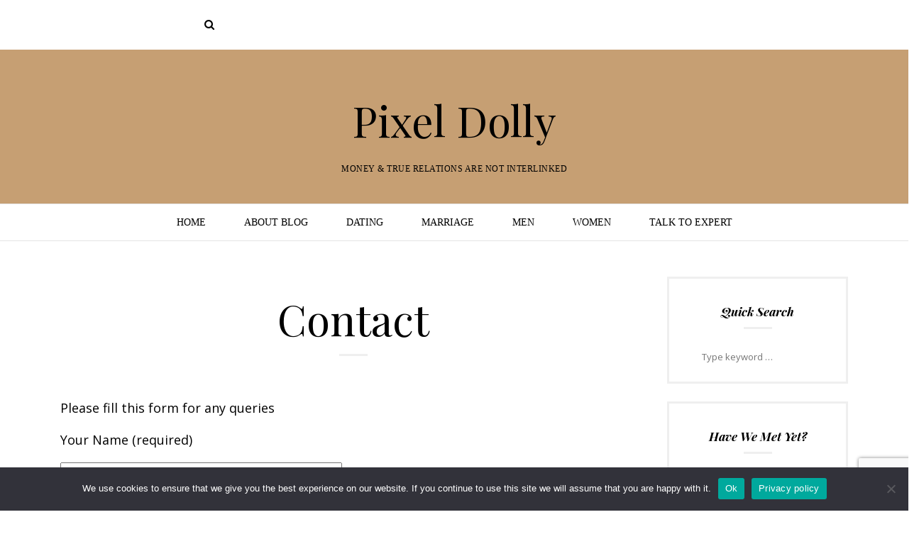

--- FILE ---
content_type: text/html; charset=UTF-8
request_url: https://www.pixeldolly.com/contact-us/
body_size: 39405
content:
<!DOCTYPE html>
<html lang="en-US">
<head>
<meta charset="UTF-8">
<meta name="viewport" content="width=device-width, initial-scale=1">
<link rel="profile" href="http://gmpg.org/xfn/11">

<meta name='robots' content='index, follow, max-image-preview:large, max-snippet:-1, max-video-preview:-1' />

	<!-- This site is optimized with the Yoast SEO plugin v26.6 - https://yoast.com/wordpress/plugins/seo/ -->
	<title>Contact - Pixel Dolly</title>
	<link rel="canonical" href="https://www.pixeldolly.com/contact-us/" />
	<meta property="og:locale" content="en_US" />
	<meta property="og:type" content="article" />
	<meta property="og:title" content="Contact - Pixel Dolly" />
	<meta property="og:url" content="https://www.pixeldolly.com/contact-us/" />
	<meta property="og:site_name" content="Pixel Dolly" />
	<meta property="article:modified_time" content="2017-04-27T10:03:28+00:00" />
	<meta name="twitter:card" content="summary_large_image" />
	<script type="application/ld+json" class="yoast-schema-graph">{"@context":"https://schema.org","@graph":[{"@type":"WebPage","@id":"https://www.pixeldolly.com/contact-us/","url":"https://www.pixeldolly.com/contact-us/","name":"Contact - Pixel Dolly","isPartOf":{"@id":"https://www.pixeldolly.com/#website"},"datePublished":"2013-06-24T07:17:28+00:00","dateModified":"2017-04-27T10:03:28+00:00","breadcrumb":{"@id":"https://www.pixeldolly.com/contact-us/#breadcrumb"},"inLanguage":"en-US","potentialAction":[{"@type":"ReadAction","target":["https://www.pixeldolly.com/contact-us/"]}]},{"@type":"BreadcrumbList","@id":"https://www.pixeldolly.com/contact-us/#breadcrumb","itemListElement":[{"@type":"ListItem","position":1,"name":"Home","item":"https://www.pixeldolly.com/"},{"@type":"ListItem","position":2,"name":"Contact"}]},{"@type":"WebSite","@id":"https://www.pixeldolly.com/#website","url":"https://www.pixeldolly.com/","name":"Pixel Dolly","description":"Money &amp; True Relations Are Not Interlinked","potentialAction":[{"@type":"SearchAction","target":{"@type":"EntryPoint","urlTemplate":"https://www.pixeldolly.com/?s={search_term_string}"},"query-input":{"@type":"PropertyValueSpecification","valueRequired":true,"valueName":"search_term_string"}}],"inLanguage":"en-US"}]}</script>
	<!-- / Yoast SEO plugin. -->


<link rel='dns-prefetch' href='//fonts.googleapis.com' />
<link rel="alternate" type="application/rss+xml" title="Pixel Dolly &raquo; Feed" href="https://www.pixeldolly.com/feed/" />
<link rel="alternate" type="application/rss+xml" title="Pixel Dolly &raquo; Comments Feed" href="https://www.pixeldolly.com/comments/feed/" />
<link rel="alternate" title="oEmbed (JSON)" type="application/json+oembed" href="https://www.pixeldolly.com/wp-json/oembed/1.0/embed?url=https%3A%2F%2Fwww.pixeldolly.com%2Fcontact-us%2F" />
<link rel="alternate" title="oEmbed (XML)" type="text/xml+oembed" href="https://www.pixeldolly.com/wp-json/oembed/1.0/embed?url=https%3A%2F%2Fwww.pixeldolly.com%2Fcontact-us%2F&#038;format=xml" />
<style id='wp-img-auto-sizes-contain-inline-css' type='text/css'>
img:is([sizes=auto i],[sizes^="auto," i]){contain-intrinsic-size:3000px 1500px}
/*# sourceURL=wp-img-auto-sizes-contain-inline-css */
</style>
<style id='wp-emoji-styles-inline-css' type='text/css'>

	img.wp-smiley, img.emoji {
		display: inline !important;
		border: none !important;
		box-shadow: none !important;
		height: 1em !important;
		width: 1em !important;
		margin: 0 0.07em !important;
		vertical-align: -0.1em !important;
		background: none !important;
		padding: 0 !important;
	}
/*# sourceURL=wp-emoji-styles-inline-css */
</style>
<style id='wp-block-library-inline-css' type='text/css'>
:root{--wp-block-synced-color:#7a00df;--wp-block-synced-color--rgb:122,0,223;--wp-bound-block-color:var(--wp-block-synced-color);--wp-editor-canvas-background:#ddd;--wp-admin-theme-color:#007cba;--wp-admin-theme-color--rgb:0,124,186;--wp-admin-theme-color-darker-10:#006ba1;--wp-admin-theme-color-darker-10--rgb:0,107,160.5;--wp-admin-theme-color-darker-20:#005a87;--wp-admin-theme-color-darker-20--rgb:0,90,135;--wp-admin-border-width-focus:2px}@media (min-resolution:192dpi){:root{--wp-admin-border-width-focus:1.5px}}.wp-element-button{cursor:pointer}:root .has-very-light-gray-background-color{background-color:#eee}:root .has-very-dark-gray-background-color{background-color:#313131}:root .has-very-light-gray-color{color:#eee}:root .has-very-dark-gray-color{color:#313131}:root .has-vivid-green-cyan-to-vivid-cyan-blue-gradient-background{background:linear-gradient(135deg,#00d084,#0693e3)}:root .has-purple-crush-gradient-background{background:linear-gradient(135deg,#34e2e4,#4721fb 50%,#ab1dfe)}:root .has-hazy-dawn-gradient-background{background:linear-gradient(135deg,#faaca8,#dad0ec)}:root .has-subdued-olive-gradient-background{background:linear-gradient(135deg,#fafae1,#67a671)}:root .has-atomic-cream-gradient-background{background:linear-gradient(135deg,#fdd79a,#004a59)}:root .has-nightshade-gradient-background{background:linear-gradient(135deg,#330968,#31cdcf)}:root .has-midnight-gradient-background{background:linear-gradient(135deg,#020381,#2874fc)}:root{--wp--preset--font-size--normal:16px;--wp--preset--font-size--huge:42px}.has-regular-font-size{font-size:1em}.has-larger-font-size{font-size:2.625em}.has-normal-font-size{font-size:var(--wp--preset--font-size--normal)}.has-huge-font-size{font-size:var(--wp--preset--font-size--huge)}.has-text-align-center{text-align:center}.has-text-align-left{text-align:left}.has-text-align-right{text-align:right}.has-fit-text{white-space:nowrap!important}#end-resizable-editor-section{display:none}.aligncenter{clear:both}.items-justified-left{justify-content:flex-start}.items-justified-center{justify-content:center}.items-justified-right{justify-content:flex-end}.items-justified-space-between{justify-content:space-between}.screen-reader-text{border:0;clip-path:inset(50%);height:1px;margin:-1px;overflow:hidden;padding:0;position:absolute;width:1px;word-wrap:normal!important}.screen-reader-text:focus{background-color:#ddd;clip-path:none;color:#444;display:block;font-size:1em;height:auto;left:5px;line-height:normal;padding:15px 23px 14px;text-decoration:none;top:5px;width:auto;z-index:100000}html :where(.has-border-color){border-style:solid}html :where([style*=border-top-color]){border-top-style:solid}html :where([style*=border-right-color]){border-right-style:solid}html :where([style*=border-bottom-color]){border-bottom-style:solid}html :where([style*=border-left-color]){border-left-style:solid}html :where([style*=border-width]){border-style:solid}html :where([style*=border-top-width]){border-top-style:solid}html :where([style*=border-right-width]){border-right-style:solid}html :where([style*=border-bottom-width]){border-bottom-style:solid}html :where([style*=border-left-width]){border-left-style:solid}html :where(img[class*=wp-image-]){height:auto;max-width:100%}:where(figure){margin:0 0 1em}html :where(.is-position-sticky){--wp-admin--admin-bar--position-offset:var(--wp-admin--admin-bar--height,0px)}@media screen and (max-width:600px){html :where(.is-position-sticky){--wp-admin--admin-bar--position-offset:0px}}

/*# sourceURL=wp-block-library-inline-css */
</style><style id='global-styles-inline-css' type='text/css'>
:root{--wp--preset--aspect-ratio--square: 1;--wp--preset--aspect-ratio--4-3: 4/3;--wp--preset--aspect-ratio--3-4: 3/4;--wp--preset--aspect-ratio--3-2: 3/2;--wp--preset--aspect-ratio--2-3: 2/3;--wp--preset--aspect-ratio--16-9: 16/9;--wp--preset--aspect-ratio--9-16: 9/16;--wp--preset--color--black: #000000;--wp--preset--color--cyan-bluish-gray: #abb8c3;--wp--preset--color--white: #ffffff;--wp--preset--color--pale-pink: #f78da7;--wp--preset--color--vivid-red: #cf2e2e;--wp--preset--color--luminous-vivid-orange: #ff6900;--wp--preset--color--luminous-vivid-amber: #fcb900;--wp--preset--color--light-green-cyan: #7bdcb5;--wp--preset--color--vivid-green-cyan: #00d084;--wp--preset--color--pale-cyan-blue: #8ed1fc;--wp--preset--color--vivid-cyan-blue: #0693e3;--wp--preset--color--vivid-purple: #9b51e0;--wp--preset--gradient--vivid-cyan-blue-to-vivid-purple: linear-gradient(135deg,rgb(6,147,227) 0%,rgb(155,81,224) 100%);--wp--preset--gradient--light-green-cyan-to-vivid-green-cyan: linear-gradient(135deg,rgb(122,220,180) 0%,rgb(0,208,130) 100%);--wp--preset--gradient--luminous-vivid-amber-to-luminous-vivid-orange: linear-gradient(135deg,rgb(252,185,0) 0%,rgb(255,105,0) 100%);--wp--preset--gradient--luminous-vivid-orange-to-vivid-red: linear-gradient(135deg,rgb(255,105,0) 0%,rgb(207,46,46) 100%);--wp--preset--gradient--very-light-gray-to-cyan-bluish-gray: linear-gradient(135deg,rgb(238,238,238) 0%,rgb(169,184,195) 100%);--wp--preset--gradient--cool-to-warm-spectrum: linear-gradient(135deg,rgb(74,234,220) 0%,rgb(151,120,209) 20%,rgb(207,42,186) 40%,rgb(238,44,130) 60%,rgb(251,105,98) 80%,rgb(254,248,76) 100%);--wp--preset--gradient--blush-light-purple: linear-gradient(135deg,rgb(255,206,236) 0%,rgb(152,150,240) 100%);--wp--preset--gradient--blush-bordeaux: linear-gradient(135deg,rgb(254,205,165) 0%,rgb(254,45,45) 50%,rgb(107,0,62) 100%);--wp--preset--gradient--luminous-dusk: linear-gradient(135deg,rgb(255,203,112) 0%,rgb(199,81,192) 50%,rgb(65,88,208) 100%);--wp--preset--gradient--pale-ocean: linear-gradient(135deg,rgb(255,245,203) 0%,rgb(182,227,212) 50%,rgb(51,167,181) 100%);--wp--preset--gradient--electric-grass: linear-gradient(135deg,rgb(202,248,128) 0%,rgb(113,206,126) 100%);--wp--preset--gradient--midnight: linear-gradient(135deg,rgb(2,3,129) 0%,rgb(40,116,252) 100%);--wp--preset--font-size--small: 13px;--wp--preset--font-size--medium: 20px;--wp--preset--font-size--large: 36px;--wp--preset--font-size--x-large: 42px;--wp--preset--spacing--20: 0.44rem;--wp--preset--spacing--30: 0.67rem;--wp--preset--spacing--40: 1rem;--wp--preset--spacing--50: 1.5rem;--wp--preset--spacing--60: 2.25rem;--wp--preset--spacing--70: 3.38rem;--wp--preset--spacing--80: 5.06rem;--wp--preset--shadow--natural: 6px 6px 9px rgba(0, 0, 0, 0.2);--wp--preset--shadow--deep: 12px 12px 50px rgba(0, 0, 0, 0.4);--wp--preset--shadow--sharp: 6px 6px 0px rgba(0, 0, 0, 0.2);--wp--preset--shadow--outlined: 6px 6px 0px -3px rgb(255, 255, 255), 6px 6px rgb(0, 0, 0);--wp--preset--shadow--crisp: 6px 6px 0px rgb(0, 0, 0);}:where(.is-layout-flex){gap: 0.5em;}:where(.is-layout-grid){gap: 0.5em;}body .is-layout-flex{display: flex;}.is-layout-flex{flex-wrap: wrap;align-items: center;}.is-layout-flex > :is(*, div){margin: 0;}body .is-layout-grid{display: grid;}.is-layout-grid > :is(*, div){margin: 0;}:where(.wp-block-columns.is-layout-flex){gap: 2em;}:where(.wp-block-columns.is-layout-grid){gap: 2em;}:where(.wp-block-post-template.is-layout-flex){gap: 1.25em;}:where(.wp-block-post-template.is-layout-grid){gap: 1.25em;}.has-black-color{color: var(--wp--preset--color--black) !important;}.has-cyan-bluish-gray-color{color: var(--wp--preset--color--cyan-bluish-gray) !important;}.has-white-color{color: var(--wp--preset--color--white) !important;}.has-pale-pink-color{color: var(--wp--preset--color--pale-pink) !important;}.has-vivid-red-color{color: var(--wp--preset--color--vivid-red) !important;}.has-luminous-vivid-orange-color{color: var(--wp--preset--color--luminous-vivid-orange) !important;}.has-luminous-vivid-amber-color{color: var(--wp--preset--color--luminous-vivid-amber) !important;}.has-light-green-cyan-color{color: var(--wp--preset--color--light-green-cyan) !important;}.has-vivid-green-cyan-color{color: var(--wp--preset--color--vivid-green-cyan) !important;}.has-pale-cyan-blue-color{color: var(--wp--preset--color--pale-cyan-blue) !important;}.has-vivid-cyan-blue-color{color: var(--wp--preset--color--vivid-cyan-blue) !important;}.has-vivid-purple-color{color: var(--wp--preset--color--vivid-purple) !important;}.has-black-background-color{background-color: var(--wp--preset--color--black) !important;}.has-cyan-bluish-gray-background-color{background-color: var(--wp--preset--color--cyan-bluish-gray) !important;}.has-white-background-color{background-color: var(--wp--preset--color--white) !important;}.has-pale-pink-background-color{background-color: var(--wp--preset--color--pale-pink) !important;}.has-vivid-red-background-color{background-color: var(--wp--preset--color--vivid-red) !important;}.has-luminous-vivid-orange-background-color{background-color: var(--wp--preset--color--luminous-vivid-orange) !important;}.has-luminous-vivid-amber-background-color{background-color: var(--wp--preset--color--luminous-vivid-amber) !important;}.has-light-green-cyan-background-color{background-color: var(--wp--preset--color--light-green-cyan) !important;}.has-vivid-green-cyan-background-color{background-color: var(--wp--preset--color--vivid-green-cyan) !important;}.has-pale-cyan-blue-background-color{background-color: var(--wp--preset--color--pale-cyan-blue) !important;}.has-vivid-cyan-blue-background-color{background-color: var(--wp--preset--color--vivid-cyan-blue) !important;}.has-vivid-purple-background-color{background-color: var(--wp--preset--color--vivid-purple) !important;}.has-black-border-color{border-color: var(--wp--preset--color--black) !important;}.has-cyan-bluish-gray-border-color{border-color: var(--wp--preset--color--cyan-bluish-gray) !important;}.has-white-border-color{border-color: var(--wp--preset--color--white) !important;}.has-pale-pink-border-color{border-color: var(--wp--preset--color--pale-pink) !important;}.has-vivid-red-border-color{border-color: var(--wp--preset--color--vivid-red) !important;}.has-luminous-vivid-orange-border-color{border-color: var(--wp--preset--color--luminous-vivid-orange) !important;}.has-luminous-vivid-amber-border-color{border-color: var(--wp--preset--color--luminous-vivid-amber) !important;}.has-light-green-cyan-border-color{border-color: var(--wp--preset--color--light-green-cyan) !important;}.has-vivid-green-cyan-border-color{border-color: var(--wp--preset--color--vivid-green-cyan) !important;}.has-pale-cyan-blue-border-color{border-color: var(--wp--preset--color--pale-cyan-blue) !important;}.has-vivid-cyan-blue-border-color{border-color: var(--wp--preset--color--vivid-cyan-blue) !important;}.has-vivid-purple-border-color{border-color: var(--wp--preset--color--vivid-purple) !important;}.has-vivid-cyan-blue-to-vivid-purple-gradient-background{background: var(--wp--preset--gradient--vivid-cyan-blue-to-vivid-purple) !important;}.has-light-green-cyan-to-vivid-green-cyan-gradient-background{background: var(--wp--preset--gradient--light-green-cyan-to-vivid-green-cyan) !important;}.has-luminous-vivid-amber-to-luminous-vivid-orange-gradient-background{background: var(--wp--preset--gradient--luminous-vivid-amber-to-luminous-vivid-orange) !important;}.has-luminous-vivid-orange-to-vivid-red-gradient-background{background: var(--wp--preset--gradient--luminous-vivid-orange-to-vivid-red) !important;}.has-very-light-gray-to-cyan-bluish-gray-gradient-background{background: var(--wp--preset--gradient--very-light-gray-to-cyan-bluish-gray) !important;}.has-cool-to-warm-spectrum-gradient-background{background: var(--wp--preset--gradient--cool-to-warm-spectrum) !important;}.has-blush-light-purple-gradient-background{background: var(--wp--preset--gradient--blush-light-purple) !important;}.has-blush-bordeaux-gradient-background{background: var(--wp--preset--gradient--blush-bordeaux) !important;}.has-luminous-dusk-gradient-background{background: var(--wp--preset--gradient--luminous-dusk) !important;}.has-pale-ocean-gradient-background{background: var(--wp--preset--gradient--pale-ocean) !important;}.has-electric-grass-gradient-background{background: var(--wp--preset--gradient--electric-grass) !important;}.has-midnight-gradient-background{background: var(--wp--preset--gradient--midnight) !important;}.has-small-font-size{font-size: var(--wp--preset--font-size--small) !important;}.has-medium-font-size{font-size: var(--wp--preset--font-size--medium) !important;}.has-large-font-size{font-size: var(--wp--preset--font-size--large) !important;}.has-x-large-font-size{font-size: var(--wp--preset--font-size--x-large) !important;}
/*# sourceURL=global-styles-inline-css */
</style>

<style id='classic-theme-styles-inline-css' type='text/css'>
/*! This file is auto-generated */
.wp-block-button__link{color:#fff;background-color:#32373c;border-radius:9999px;box-shadow:none;text-decoration:none;padding:calc(.667em + 2px) calc(1.333em + 2px);font-size:1.125em}.wp-block-file__button{background:#32373c;color:#fff;text-decoration:none}
/*# sourceURL=/wp-includes/css/classic-themes.min.css */
</style>
<link rel='stylesheet' id='contact-form-7-css' href='https://www.pixeldolly.com/wp-content/plugins/contact-form-7/includes/css/styles.css?ver=6.1.4' type='text/css' media='all' />
<link rel='stylesheet' id='cookie-notice-front-css' href='https://www.pixeldolly.com/wp-content/plugins/cookie-notice/css/front.min.css?ver=2.5.11' type='text/css' media='all' />
<link rel='stylesheet' id='fashionchic-plugins-style-css' href='https://www.pixeldolly.com/wp-content/themes/fashionchic/assets/css/plugins.min.css?ver=6.9' type='text/css' media='all' />
<link rel='stylesheet' id='fashionchic-fonts-css' href='https://fonts.googleapis.com/css?family=Open+Sans%3A400%2C400italic%2C700%2C700italic%2C600%2C600italic%7CPlayfair+Display%3A400%2C400i%2C700%2C700i&#038;subset=latin%2Clatin-ext&#038;ver=6.9' type='text/css' media='all' />
<link rel='stylesheet' id='fashionchic-style-css' href='https://www.pixeldolly.com/wp-content/themes/fashionchic/style.min.css?ver=6.9' type='text/css' media='all' />
<style id='fashionchic-style-inline-css' type='text/css'>
.site-top { background-color: #ffffff; }.site-branding { background-color: #c69f73; }a.text-accent, .text-dark .post-text a, .widget a, .widget-footer .text-accent, .back-top i { color: #c69f73; }.featured-box { border-color: #141113; }
/*# sourceURL=fashionchic-style-inline-css */
</style>
<script type="text/javascript" id="cookie-notice-front-js-before">
/* <![CDATA[ */
var cnArgs = {"ajaxUrl":"https:\/\/www.pixeldolly.com\/wp-admin\/admin-ajax.php","nonce":"59c45f46f3","hideEffect":"fade","position":"bottom","onScroll":false,"onScrollOffset":100,"onClick":false,"cookieName":"cookie_notice_accepted","cookieTime":2592000,"cookieTimeRejected":2592000,"globalCookie":false,"redirection":false,"cache":false,"revokeCookies":false,"revokeCookiesOpt":"automatic"};

//# sourceURL=cookie-notice-front-js-before
/* ]]> */
</script>
<script type="text/javascript" src="https://www.pixeldolly.com/wp-content/plugins/cookie-notice/js/front.min.js?ver=2.5.11" id="cookie-notice-front-js"></script>
<script type="text/javascript" src="https://www.pixeldolly.com/wp-includes/js/jquery/jquery.min.js?ver=3.7.1" id="jquery-core-js"></script>
<script type="text/javascript" src="https://www.pixeldolly.com/wp-includes/js/jquery/jquery-migrate.min.js?ver=3.4.1" id="jquery-migrate-js"></script>
<link rel="https://api.w.org/" href="https://www.pixeldolly.com/wp-json/" /><link rel="alternate" title="JSON" type="application/json" href="https://www.pixeldolly.com/wp-json/wp/v2/pages/133" /><link rel="EditURI" type="application/rsd+xml" title="RSD" href="https://www.pixeldolly.com/xmlrpc.php?rsd" />
<meta name="generator" content="WordPress 6.9" />
<link rel='shortlink' href='https://www.pixeldolly.com/?p=133' />
<link rel="icon" href="https://www.pixeldolly.com/wp-content/uploads/apple-touch-icon-60x60.png" sizes="32x32" />
<link rel="icon" href="https://www.pixeldolly.com/wp-content/uploads/apple-touch-icon.png" sizes="192x192" />
<link rel="apple-touch-icon" href="https://www.pixeldolly.com/wp-content/uploads/apple-touch-icon.png" />
<meta name="msapplication-TileImage" content="https://www.pixeldolly.com/wp-content/uploads/apple-touch-icon.png" />
		<style type="text/css" id="wp-custom-css">
			 		</style>
		</head>

<body id="top" class="wp-singular page-template-default page page-id-133 wp-theme-fashionchic cookies-not-set multi-author is-page is-nothome is-post is-text">

<div class="back-top text-dark">
	<a href="#top" class="vertical-align horizontal-align">
		<i class="fa fa-2x fa-angle-up text-accent"></i>
		<span class="sr-only">Back to top</span>
	</a>
</div>

<div id="page" class="site wrapper">
	<div class="wrapper-content">
		<div class="wrapper-main">

			<header id="masthead" class="site-header">

				<div class="site-top hidden-xs wide container-flex text-dark">
	<div class="container island-2">

		<!-- Social Icons -->
		
		<!-- Search -->
		<div class="site-top-search col-sm-4 col-lg-3 text-right">
			<div class="widget widget-search">
				<form method="get" class="search-form" action="https://www.pixeldolly.com/">
					<input class="search-field t6" type="search" name="s" id="s" autocomplete="off" value=""><i class="fa fa-search search-btn"><span class="sr-only">Search</span></i>
				</form>
			</div>
		</div>

	</div>
</div>

				<div class="site-branding clearfix wide container-flex text-dark">
							<div class="site-logo container col-xs-11 col-sm-12 text-center island-2">
			<h1 class="site-title"><a class="logo block island-1 pad-top" href="https://www.pixeldolly.com/" rel="home">Pixel Dolly</a></h1>
			<div class="tagline small sf text-uppercase hidden-xs pad-bottom">Money &amp; True Relations Are Not Interlinked</div>
		</div>

					</div>

				
	<div class="site-navigation clearfix wide container-flex text-dark">
		<nav class="site-nav t5 sf hidden-xs">
			<div class="container"><ul id="menu-primary-items" class="nav-links list-unstyled list-inline nomargin text-center text-uppercase"><li  id="menu-item-127" class="menu-item menu-item-type-custom menu-item-object-custom menu-item-home menu-item-127 nav"><a href="https://www.pixeldolly.com/">Home</a></li>
<li  id="menu-item-118" class="menu-item menu-item-type-custom menu-item-object-custom menu-item-118 nav"><a href="https://www.pixeldolly.com/about-us/">About Blog</a></li>
<li  id="menu-item-522" class="menu-item menu-item-type-taxonomy menu-item-object-category menu-item-522 nav"><a href="https://www.pixeldolly.com/category/dating/">Dating</a></li>
<li  id="menu-item-523" class="menu-item menu-item-type-taxonomy menu-item-object-category menu-item-523 nav"><a href="https://www.pixeldolly.com/category/marriage/">Marriage</a></li>
<li  id="menu-item-524" class="menu-item menu-item-type-taxonomy menu-item-object-category menu-item-524 nav"><a href="https://www.pixeldolly.com/category/men/">Men</a></li>
<li  id="menu-item-525" class="menu-item menu-item-type-taxonomy menu-item-object-category menu-item-525 nav"><a href="https://www.pixeldolly.com/category/women/">Women</a></li>
<li  id="menu-item-136" class="menu-item menu-item-type-post_type menu-item-object-page current-menu-item page_item page-item-133 current_page_item menu-item-136 nav"><a href="https://www.pixeldolly.com/contact-us/">Talk To Expert</a></li>
</ul></div>		</nav>

		<nav class="site-nav-mobile visible-xs-block">
			<a href="#" class="js-menu-toggle menu-toggle menu-toggle-open col-xs-1">
				<i class="fa fa-bars icon-nav-toggle"></i><span class="sr-only">Navigation</span>
			</a>
			<div id="menu" style="display: none" class="mobile-nav text-dark">
				<div class="mobile-nav-wrapper">
					<ul id="menu-primary-items" class="nav-links t4 list-unstyled"><li  class="menu-item menu-item-type-custom menu-item-object-custom menu-item-home menu-item-127 nav"><a href="https://www.pixeldolly.com/">Home</a></li>
<li  class="menu-item menu-item-type-custom menu-item-object-custom menu-item-118 nav"><a href="https://www.pixeldolly.com/about-us/">About Blog</a></li>
<li  class="menu-item menu-item-type-taxonomy menu-item-object-category menu-item-522 nav"><a href="https://www.pixeldolly.com/category/dating/">Dating</a></li>
<li  class="menu-item menu-item-type-taxonomy menu-item-object-category menu-item-523 nav"><a href="https://www.pixeldolly.com/category/marriage/">Marriage</a></li>
<li  class="menu-item menu-item-type-taxonomy menu-item-object-category menu-item-524 nav"><a href="https://www.pixeldolly.com/category/men/">Men</a></li>
<li  class="menu-item menu-item-type-taxonomy menu-item-object-category menu-item-525 nav"><a href="https://www.pixeldolly.com/category/women/">Women</a></li>
<li  class="menu-item menu-item-type-post_type menu-item-object-page current-menu-item page_item page-item-133 current_page_item menu-item-136 nav"><a href="https://www.pixeldolly.com/contact-us/">Talk To Expert</a></li>
</ul>				</div>
				<a href="#" class="js-menu-toggle menu-toggle menu-toggle-close col-xs-1">
					<i class="fa fa-close icon-nav-toggle"></i><span class="sr-only">Close Navigation</span>
				</a>
			</div>
		</nav>
	</div>


			</header><!-- #masthead -->

			
			
			<div class="row">
				<div class="container">

	<main class="wrapper-posts col-xs-12 col-sm-8 col-md-9 col-lg-9">

		
			<article id="post-133" class="wrapper-post wrapper-text text-dark post-133 page type-page status-publish no-post-thumbnail entry">

	<h1 class="post-title text-center understroke">Contact</h1>
	<div class="post-text">
		
<div class="wpcf7 no-js" id="wpcf7-f132-p133-o1" lang="en-US" dir="ltr" data-wpcf7-id="132">
<div class="screen-reader-response"><p role="status" aria-live="polite" aria-atomic="true"></p> <ul></ul></div>
<form action="/contact-us/#wpcf7-f132-p133-o1" method="post" class="wpcf7-form init" aria-label="Contact form" novalidate="novalidate" data-status="init">
<fieldset class="hidden-fields-container"><input type="hidden" name="_wpcf7" value="132" /><input type="hidden" name="_wpcf7_version" value="6.1.4" /><input type="hidden" name="_wpcf7_locale" value="en_US" /><input type="hidden" name="_wpcf7_unit_tag" value="wpcf7-f132-p133-o1" /><input type="hidden" name="_wpcf7_container_post" value="133" /><input type="hidden" name="_wpcf7_posted_data_hash" value="" /><input type="hidden" name="_wpcf7_recaptcha_response" value="" />
</fieldset>
<p>Please fill this form for any queries
</p>
<p>Your Name (required)
</p>
<p><span class="wpcf7-form-control-wrap" data-name="your-name"><input size="40" maxlength="400" class="wpcf7-form-control wpcf7-text wpcf7-validates-as-required" aria-required="true" aria-invalid="false" value="" type="text" name="your-name" /></span>
</p>
<p>Your Email (required)
</p>
<p><span class="wpcf7-form-control-wrap" data-name="your-email"><input size="40" maxlength="400" class="wpcf7-form-control wpcf7-email wpcf7-validates-as-required wpcf7-text wpcf7-validates-as-email" aria-required="true" aria-invalid="false" value="" type="email" name="your-email" /></span>
</p>
<p>Your Message
</p>
<p><span class="wpcf7-form-control-wrap" data-name="your-message"><textarea cols="40" rows="10" maxlength="2000" class="wpcf7-form-control wpcf7-textarea" aria-invalid="false" name="your-message"></textarea></span>
</p>
<p><input class="wpcf7-form-control wpcf7-submit has-spinner" type="submit" value="Send" />
</p><p style="display: none !important;" class="akismet-fields-container" data-prefix="_wpcf7_ak_"><label>&#916;<textarea name="_wpcf7_ak_hp_textarea" cols="45" rows="8" maxlength="100"></textarea></label><input type="hidden" id="ak_js_1" name="_wpcf7_ak_js" value="67"/><script>document.getElementById( "ak_js_1" ).setAttribute( "value", ( new Date() ).getTime() );</script></p><div class="wpcf7-response-output" aria-hidden="true"></div>
</form>
</div>

			</div><!-- .entry-content -->

	
</article><!-- #post-## -->

			
		
	</main>


<aside class="wrapper-aside col-xs-12 col-sm-4 col-md-3 col-lg-3 text-dark">
	<div id="search-2" class="widget widget_search"><h4 class="widget-title understroke">Quick Search</h4><form method="get" class="searchform" action="https://www.pixeldolly.com/">
	<input type="search" class="search-field field" placeholder="Type keyword &hellip;" value="" name="s" title="Search for:" />
</form>
</div><div id="text-7" class="widget widget_text"><h4 class="widget-title understroke">Have We Met Yet?</h4>			<div class="textwidget"><img src="https://whenyouarebroke.com/wp-content/uploads/picture_small.jpg" alt="" border="0"/>


This blog is to share everything about Relationship, Dating, and Marriage . So let us discuss and share all things about Love "Whenyouarebroke" is perfect platform that appraises how you can find a perfect life partner for you and why online dating is getting so popular these days.</div>
		</div><div id="text-9" class="widget widget_text"><h4 class="widget-title understroke">Vlog On Couple Relationship</h4>			<div class="textwidget"><iframe width="100%" height="100%" src="https://www.youtube.com/embed/omUeLWNP0VQ" frameborder="0" allowfullscreen></iframe></div>
		</div><div id="categories-2" class="widget widget_categories"><h4 class="widget-title understroke">Read About</h4>
			<ul>
					<li class="cat-item cat-item-1"><a href="https://www.pixeldolly.com/category/cheating/">Cheating</a>
</li>
	<li class="cat-item cat-item-2"><a href="https://www.pixeldolly.com/category/dating/">Dating</a>
</li>
	<li class="cat-item cat-item-3"><a href="https://www.pixeldolly.com/category/marriage/">Marriage</a>
</li>
	<li class="cat-item cat-item-4"><a href="https://www.pixeldolly.com/category/men/">Men</a>
</li>
	<li class="cat-item cat-item-5"><a href="https://www.pixeldolly.com/category/music-movies/">Music &amp; Movies</a>
</li>
	<li class="cat-item cat-item-16"><a href="https://www.pixeldolly.com/category/party/">Party</a>
</li>
	<li class="cat-item cat-item-15"><a href="https://www.pixeldolly.com/category/relationships/">Relationships</a>
</li>
	<li class="cat-item cat-item-6"><a href="https://www.pixeldolly.com/category/women/">Women</a>
</li>
			</ul>

			</div><div id="text-8" class="widget widget_text"><h4 class="widget-title understroke">Strong Relationship Goals</h4>			<div class="textwidget"><img src="https://images.pexels.com/photos/289237/pexels-photo-289237.jpeg" alt="https://images.pexels.com/photos/289237/pexels-photo-289237.jpeg" border="0"/></div>
		</div>
		<div id="recent-posts-4" class="widget widget_recent_entries">
		<h4 class="widget-title understroke">Relationship Tips</h4>
		<ul>
											<li>
					<a href="https://www.pixeldolly.com/intimate-relationships-and-what-really-holds-them-together/">Intimate Relationships and What Really Holds Them Together</a>
									</li>
											<li>
					<a href="https://www.pixeldolly.com/navigating-the-world-of-sex-dolls-online-a-guide-to-making-the-right-purchase/">Navigating the World of Sex Dolls Online: A Guide to Making the Right Purchase</a>
									</li>
											<li>
					<a href="https://www.pixeldolly.com/navigating-the-world-of-discreet-dating-tips-and-tricks/">Navigating the World of Discreet Dating: Tips and Tricks</a>
									</li>
											<li>
					<a href="https://www.pixeldolly.com/navigating-the-night-the-rise-of-personal-companionship-services-in-modern-social-circles/">Navigating The Night: The Rise Of Personal Companionship Services In Modern Social Circles</a>
									</li>
											<li>
					<a href="https://www.pixeldolly.com/secrets-of-a-hot-evening-in-frankfurt/">Secrets of a hot evening in Frankfurt</a>
									</li>
											<li>
					<a href="https://www.pixeldolly.com/why-is-it-important-to-explore-escort-industry-before-hiring-escorts/">Why Is It Important To Explore Escort Industry Before Hiring Escorts?</a>
									</li>
					</ul>

		</div></aside><!-- #secondary -->
				</div><!-- .container -->
			</div><!-- .row -->
		</div><!-- .wrapper-main -->
	</div><!-- .wrapper-content -->

	<div class="wrapper-footer">
		<footer class="site-footer wide container-flex">

			
			
			
			<div class="footer-copyright clearfix text-dark">
				<div class="container text-center island-4">
					<div class="copyright micro">Copyright © 2021-2026
 <a href="https://www.pixeldolly.com/">Pixel Dolly</a> </br> <a href="https://www.pixeldolly.com/privacy/"> Privacy Policy </a></div>				</div>
			</div>

		</footer>
	</div>

</div><!-- #page -->

<script type="speculationrules">
{"prefetch":[{"source":"document","where":{"and":[{"href_matches":"/*"},{"not":{"href_matches":["/wp-*.php","/wp-admin/*","/wp-content/uploads/*","/wp-content/*","/wp-content/plugins/*","/wp-content/themes/fashionchic/*","/*\\?(.+)"]}},{"not":{"selector_matches":"a[rel~=\"nofollow\"]"}},{"not":{"selector_matches":".no-prefetch, .no-prefetch a"}}]},"eagerness":"conservative"}]}
</script>
<script type="text/javascript" src="https://www.pixeldolly.com/wp-includes/js/dist/hooks.min.js?ver=dd5603f07f9220ed27f1" id="wp-hooks-js"></script>
<script type="text/javascript" src="https://www.pixeldolly.com/wp-includes/js/dist/i18n.min.js?ver=c26c3dc7bed366793375" id="wp-i18n-js"></script>
<script type="text/javascript" id="wp-i18n-js-after">
/* <![CDATA[ */
wp.i18n.setLocaleData( { 'text direction\u0004ltr': [ 'ltr' ] } );
//# sourceURL=wp-i18n-js-after
/* ]]> */
</script>
<script type="text/javascript" src="https://www.pixeldolly.com/wp-content/plugins/contact-form-7/includes/swv/js/index.js?ver=6.1.4" id="swv-js"></script>
<script type="text/javascript" id="contact-form-7-js-before">
/* <![CDATA[ */
var wpcf7 = {
    "api": {
        "root": "https:\/\/www.pixeldolly.com\/wp-json\/",
        "namespace": "contact-form-7\/v1"
    }
};
//# sourceURL=contact-form-7-js-before
/* ]]> */
</script>
<script type="text/javascript" src="https://www.pixeldolly.com/wp-content/plugins/contact-form-7/includes/js/index.js?ver=6.1.4" id="contact-form-7-js"></script>
<script type="text/javascript" id="fashionchic-scripts-js-extra">
/* <![CDATA[ */
var fashionchic = {"endofpages":"No more pages to load.","site_url":"https://www.pixeldolly.com/wp-content/themes/fashionchic/","ajaxurl":"https://www.pixeldolly.com/wp-admin/admin-ajax.php","rated":"You already like this"};
//# sourceURL=fashionchic-scripts-js-extra
/* ]]> */
</script>
<script type="text/javascript" src="https://www.pixeldolly.com/wp-content/themes/fashionchic/assets/js/fashionchic.min.js" id="fashionchic-scripts-js"></script>
<script type="text/javascript" src="https://www.google.com/recaptcha/api.js?render=6LdpwkgfAAAAANyQM0DvJYcNZ6oM-P8-tB5tm7zl&amp;ver=3.0" id="google-recaptcha-js"></script>
<script type="text/javascript" src="https://www.pixeldolly.com/wp-includes/js/dist/vendor/wp-polyfill.min.js?ver=3.15.0" id="wp-polyfill-js"></script>
<script type="text/javascript" id="wpcf7-recaptcha-js-before">
/* <![CDATA[ */
var wpcf7_recaptcha = {
    "sitekey": "6LdpwkgfAAAAANyQM0DvJYcNZ6oM-P8-tB5tm7zl",
    "actions": {
        "homepage": "homepage",
        "contactform": "contactform"
    }
};
//# sourceURL=wpcf7-recaptcha-js-before
/* ]]> */
</script>
<script type="text/javascript" src="https://www.pixeldolly.com/wp-content/plugins/contact-form-7/modules/recaptcha/index.js?ver=6.1.4" id="wpcf7-recaptcha-js"></script>
<script defer type="text/javascript" src="https://www.pixeldolly.com/wp-content/plugins/akismet/_inc/akismet-frontend.js?ver=1767619227" id="akismet-frontend-js"></script>
<script id="wp-emoji-settings" type="application/json">
{"baseUrl":"https://s.w.org/images/core/emoji/17.0.2/72x72/","ext":".png","svgUrl":"https://s.w.org/images/core/emoji/17.0.2/svg/","svgExt":".svg","source":{"concatemoji":"https://www.pixeldolly.com/wp-includes/js/wp-emoji-release.min.js?ver=6.9"}}
</script>
<script type="module">
/* <![CDATA[ */
/*! This file is auto-generated */
const a=JSON.parse(document.getElementById("wp-emoji-settings").textContent),o=(window._wpemojiSettings=a,"wpEmojiSettingsSupports"),s=["flag","emoji"];function i(e){try{var t={supportTests:e,timestamp:(new Date).valueOf()};sessionStorage.setItem(o,JSON.stringify(t))}catch(e){}}function c(e,t,n){e.clearRect(0,0,e.canvas.width,e.canvas.height),e.fillText(t,0,0);t=new Uint32Array(e.getImageData(0,0,e.canvas.width,e.canvas.height).data);e.clearRect(0,0,e.canvas.width,e.canvas.height),e.fillText(n,0,0);const a=new Uint32Array(e.getImageData(0,0,e.canvas.width,e.canvas.height).data);return t.every((e,t)=>e===a[t])}function p(e,t){e.clearRect(0,0,e.canvas.width,e.canvas.height),e.fillText(t,0,0);var n=e.getImageData(16,16,1,1);for(let e=0;e<n.data.length;e++)if(0!==n.data[e])return!1;return!0}function u(e,t,n,a){switch(t){case"flag":return n(e,"\ud83c\udff3\ufe0f\u200d\u26a7\ufe0f","\ud83c\udff3\ufe0f\u200b\u26a7\ufe0f")?!1:!n(e,"\ud83c\udde8\ud83c\uddf6","\ud83c\udde8\u200b\ud83c\uddf6")&&!n(e,"\ud83c\udff4\udb40\udc67\udb40\udc62\udb40\udc65\udb40\udc6e\udb40\udc67\udb40\udc7f","\ud83c\udff4\u200b\udb40\udc67\u200b\udb40\udc62\u200b\udb40\udc65\u200b\udb40\udc6e\u200b\udb40\udc67\u200b\udb40\udc7f");case"emoji":return!a(e,"\ud83e\u1fac8")}return!1}function f(e,t,n,a){let r;const o=(r="undefined"!=typeof WorkerGlobalScope&&self instanceof WorkerGlobalScope?new OffscreenCanvas(300,150):document.createElement("canvas")).getContext("2d",{willReadFrequently:!0}),s=(o.textBaseline="top",o.font="600 32px Arial",{});return e.forEach(e=>{s[e]=t(o,e,n,a)}),s}function r(e){var t=document.createElement("script");t.src=e,t.defer=!0,document.head.appendChild(t)}a.supports={everything:!0,everythingExceptFlag:!0},new Promise(t=>{let n=function(){try{var e=JSON.parse(sessionStorage.getItem(o));if("object"==typeof e&&"number"==typeof e.timestamp&&(new Date).valueOf()<e.timestamp+604800&&"object"==typeof e.supportTests)return e.supportTests}catch(e){}return null}();if(!n){if("undefined"!=typeof Worker&&"undefined"!=typeof OffscreenCanvas&&"undefined"!=typeof URL&&URL.createObjectURL&&"undefined"!=typeof Blob)try{var e="postMessage("+f.toString()+"("+[JSON.stringify(s),u.toString(),c.toString(),p.toString()].join(",")+"));",a=new Blob([e],{type:"text/javascript"});const r=new Worker(URL.createObjectURL(a),{name:"wpTestEmojiSupports"});return void(r.onmessage=e=>{i(n=e.data),r.terminate(),t(n)})}catch(e){}i(n=f(s,u,c,p))}t(n)}).then(e=>{for(const n in e)a.supports[n]=e[n],a.supports.everything=a.supports.everything&&a.supports[n],"flag"!==n&&(a.supports.everythingExceptFlag=a.supports.everythingExceptFlag&&a.supports[n]);var t;a.supports.everythingExceptFlag=a.supports.everythingExceptFlag&&!a.supports.flag,a.supports.everything||((t=a.source||{}).concatemoji?r(t.concatemoji):t.wpemoji&&t.twemoji&&(r(t.twemoji),r(t.wpemoji)))});
//# sourceURL=https://www.pixeldolly.com/wp-includes/js/wp-emoji-loader.min.js
/* ]]> */
</script>

		<!-- Cookie Notice plugin v2.5.11 by Hu-manity.co https://hu-manity.co/ -->
		<div id="cookie-notice" role="dialog" class="cookie-notice-hidden cookie-revoke-hidden cn-position-bottom" aria-label="Cookie Notice" style="background-color: rgba(50,50,58,1);"><div class="cookie-notice-container" style="color: #fff"><span id="cn-notice-text" class="cn-text-container">We use cookies to ensure that we give you the best experience on our website. If you continue to use this site we will assume that you are happy with it.</span><span id="cn-notice-buttons" class="cn-buttons-container"><button id="cn-accept-cookie" data-cookie-set="accept" class="cn-set-cookie cn-button" aria-label="Ok" style="background-color: #00a99d">Ok</button><button data-link-url="https://www.pixeldolly.com/privacy/" data-link-target="_blank" id="cn-more-info" class="cn-more-info cn-button" aria-label="Privacy policy" style="background-color: #00a99d">Privacy policy</button></span><button type="button" id="cn-close-notice" data-cookie-set="accept" class="cn-close-icon" aria-label="No"></button></div>
			
		</div>
		<!-- / Cookie Notice plugin -->
</body>
</html>


--- FILE ---
content_type: text/html; charset=utf-8
request_url: https://www.google.com/recaptcha/api2/anchor?ar=1&k=6LdpwkgfAAAAANyQM0DvJYcNZ6oM-P8-tB5tm7zl&co=aHR0cHM6Ly93d3cucGl4ZWxkb2xseS5jb206NDQz&hl=en&v=N67nZn4AqZkNcbeMu4prBgzg&size=invisible&anchor-ms=20000&execute-ms=30000&cb=ek7mynq09625
body_size: 49148
content:
<!DOCTYPE HTML><html dir="ltr" lang="en"><head><meta http-equiv="Content-Type" content="text/html; charset=UTF-8">
<meta http-equiv="X-UA-Compatible" content="IE=edge">
<title>reCAPTCHA</title>
<style type="text/css">
/* cyrillic-ext */
@font-face {
  font-family: 'Roboto';
  font-style: normal;
  font-weight: 400;
  font-stretch: 100%;
  src: url(//fonts.gstatic.com/s/roboto/v48/KFO7CnqEu92Fr1ME7kSn66aGLdTylUAMa3GUBHMdazTgWw.woff2) format('woff2');
  unicode-range: U+0460-052F, U+1C80-1C8A, U+20B4, U+2DE0-2DFF, U+A640-A69F, U+FE2E-FE2F;
}
/* cyrillic */
@font-face {
  font-family: 'Roboto';
  font-style: normal;
  font-weight: 400;
  font-stretch: 100%;
  src: url(//fonts.gstatic.com/s/roboto/v48/KFO7CnqEu92Fr1ME7kSn66aGLdTylUAMa3iUBHMdazTgWw.woff2) format('woff2');
  unicode-range: U+0301, U+0400-045F, U+0490-0491, U+04B0-04B1, U+2116;
}
/* greek-ext */
@font-face {
  font-family: 'Roboto';
  font-style: normal;
  font-weight: 400;
  font-stretch: 100%;
  src: url(//fonts.gstatic.com/s/roboto/v48/KFO7CnqEu92Fr1ME7kSn66aGLdTylUAMa3CUBHMdazTgWw.woff2) format('woff2');
  unicode-range: U+1F00-1FFF;
}
/* greek */
@font-face {
  font-family: 'Roboto';
  font-style: normal;
  font-weight: 400;
  font-stretch: 100%;
  src: url(//fonts.gstatic.com/s/roboto/v48/KFO7CnqEu92Fr1ME7kSn66aGLdTylUAMa3-UBHMdazTgWw.woff2) format('woff2');
  unicode-range: U+0370-0377, U+037A-037F, U+0384-038A, U+038C, U+038E-03A1, U+03A3-03FF;
}
/* math */
@font-face {
  font-family: 'Roboto';
  font-style: normal;
  font-weight: 400;
  font-stretch: 100%;
  src: url(//fonts.gstatic.com/s/roboto/v48/KFO7CnqEu92Fr1ME7kSn66aGLdTylUAMawCUBHMdazTgWw.woff2) format('woff2');
  unicode-range: U+0302-0303, U+0305, U+0307-0308, U+0310, U+0312, U+0315, U+031A, U+0326-0327, U+032C, U+032F-0330, U+0332-0333, U+0338, U+033A, U+0346, U+034D, U+0391-03A1, U+03A3-03A9, U+03B1-03C9, U+03D1, U+03D5-03D6, U+03F0-03F1, U+03F4-03F5, U+2016-2017, U+2034-2038, U+203C, U+2040, U+2043, U+2047, U+2050, U+2057, U+205F, U+2070-2071, U+2074-208E, U+2090-209C, U+20D0-20DC, U+20E1, U+20E5-20EF, U+2100-2112, U+2114-2115, U+2117-2121, U+2123-214F, U+2190, U+2192, U+2194-21AE, U+21B0-21E5, U+21F1-21F2, U+21F4-2211, U+2213-2214, U+2216-22FF, U+2308-230B, U+2310, U+2319, U+231C-2321, U+2336-237A, U+237C, U+2395, U+239B-23B7, U+23D0, U+23DC-23E1, U+2474-2475, U+25AF, U+25B3, U+25B7, U+25BD, U+25C1, U+25CA, U+25CC, U+25FB, U+266D-266F, U+27C0-27FF, U+2900-2AFF, U+2B0E-2B11, U+2B30-2B4C, U+2BFE, U+3030, U+FF5B, U+FF5D, U+1D400-1D7FF, U+1EE00-1EEFF;
}
/* symbols */
@font-face {
  font-family: 'Roboto';
  font-style: normal;
  font-weight: 400;
  font-stretch: 100%;
  src: url(//fonts.gstatic.com/s/roboto/v48/KFO7CnqEu92Fr1ME7kSn66aGLdTylUAMaxKUBHMdazTgWw.woff2) format('woff2');
  unicode-range: U+0001-000C, U+000E-001F, U+007F-009F, U+20DD-20E0, U+20E2-20E4, U+2150-218F, U+2190, U+2192, U+2194-2199, U+21AF, U+21E6-21F0, U+21F3, U+2218-2219, U+2299, U+22C4-22C6, U+2300-243F, U+2440-244A, U+2460-24FF, U+25A0-27BF, U+2800-28FF, U+2921-2922, U+2981, U+29BF, U+29EB, U+2B00-2BFF, U+4DC0-4DFF, U+FFF9-FFFB, U+10140-1018E, U+10190-1019C, U+101A0, U+101D0-101FD, U+102E0-102FB, U+10E60-10E7E, U+1D2C0-1D2D3, U+1D2E0-1D37F, U+1F000-1F0FF, U+1F100-1F1AD, U+1F1E6-1F1FF, U+1F30D-1F30F, U+1F315, U+1F31C, U+1F31E, U+1F320-1F32C, U+1F336, U+1F378, U+1F37D, U+1F382, U+1F393-1F39F, U+1F3A7-1F3A8, U+1F3AC-1F3AF, U+1F3C2, U+1F3C4-1F3C6, U+1F3CA-1F3CE, U+1F3D4-1F3E0, U+1F3ED, U+1F3F1-1F3F3, U+1F3F5-1F3F7, U+1F408, U+1F415, U+1F41F, U+1F426, U+1F43F, U+1F441-1F442, U+1F444, U+1F446-1F449, U+1F44C-1F44E, U+1F453, U+1F46A, U+1F47D, U+1F4A3, U+1F4B0, U+1F4B3, U+1F4B9, U+1F4BB, U+1F4BF, U+1F4C8-1F4CB, U+1F4D6, U+1F4DA, U+1F4DF, U+1F4E3-1F4E6, U+1F4EA-1F4ED, U+1F4F7, U+1F4F9-1F4FB, U+1F4FD-1F4FE, U+1F503, U+1F507-1F50B, U+1F50D, U+1F512-1F513, U+1F53E-1F54A, U+1F54F-1F5FA, U+1F610, U+1F650-1F67F, U+1F687, U+1F68D, U+1F691, U+1F694, U+1F698, U+1F6AD, U+1F6B2, U+1F6B9-1F6BA, U+1F6BC, U+1F6C6-1F6CF, U+1F6D3-1F6D7, U+1F6E0-1F6EA, U+1F6F0-1F6F3, U+1F6F7-1F6FC, U+1F700-1F7FF, U+1F800-1F80B, U+1F810-1F847, U+1F850-1F859, U+1F860-1F887, U+1F890-1F8AD, U+1F8B0-1F8BB, U+1F8C0-1F8C1, U+1F900-1F90B, U+1F93B, U+1F946, U+1F984, U+1F996, U+1F9E9, U+1FA00-1FA6F, U+1FA70-1FA7C, U+1FA80-1FA89, U+1FA8F-1FAC6, U+1FACE-1FADC, U+1FADF-1FAE9, U+1FAF0-1FAF8, U+1FB00-1FBFF;
}
/* vietnamese */
@font-face {
  font-family: 'Roboto';
  font-style: normal;
  font-weight: 400;
  font-stretch: 100%;
  src: url(//fonts.gstatic.com/s/roboto/v48/KFO7CnqEu92Fr1ME7kSn66aGLdTylUAMa3OUBHMdazTgWw.woff2) format('woff2');
  unicode-range: U+0102-0103, U+0110-0111, U+0128-0129, U+0168-0169, U+01A0-01A1, U+01AF-01B0, U+0300-0301, U+0303-0304, U+0308-0309, U+0323, U+0329, U+1EA0-1EF9, U+20AB;
}
/* latin-ext */
@font-face {
  font-family: 'Roboto';
  font-style: normal;
  font-weight: 400;
  font-stretch: 100%;
  src: url(//fonts.gstatic.com/s/roboto/v48/KFO7CnqEu92Fr1ME7kSn66aGLdTylUAMa3KUBHMdazTgWw.woff2) format('woff2');
  unicode-range: U+0100-02BA, U+02BD-02C5, U+02C7-02CC, U+02CE-02D7, U+02DD-02FF, U+0304, U+0308, U+0329, U+1D00-1DBF, U+1E00-1E9F, U+1EF2-1EFF, U+2020, U+20A0-20AB, U+20AD-20C0, U+2113, U+2C60-2C7F, U+A720-A7FF;
}
/* latin */
@font-face {
  font-family: 'Roboto';
  font-style: normal;
  font-weight: 400;
  font-stretch: 100%;
  src: url(//fonts.gstatic.com/s/roboto/v48/KFO7CnqEu92Fr1ME7kSn66aGLdTylUAMa3yUBHMdazQ.woff2) format('woff2');
  unicode-range: U+0000-00FF, U+0131, U+0152-0153, U+02BB-02BC, U+02C6, U+02DA, U+02DC, U+0304, U+0308, U+0329, U+2000-206F, U+20AC, U+2122, U+2191, U+2193, U+2212, U+2215, U+FEFF, U+FFFD;
}
/* cyrillic-ext */
@font-face {
  font-family: 'Roboto';
  font-style: normal;
  font-weight: 500;
  font-stretch: 100%;
  src: url(//fonts.gstatic.com/s/roboto/v48/KFO7CnqEu92Fr1ME7kSn66aGLdTylUAMa3GUBHMdazTgWw.woff2) format('woff2');
  unicode-range: U+0460-052F, U+1C80-1C8A, U+20B4, U+2DE0-2DFF, U+A640-A69F, U+FE2E-FE2F;
}
/* cyrillic */
@font-face {
  font-family: 'Roboto';
  font-style: normal;
  font-weight: 500;
  font-stretch: 100%;
  src: url(//fonts.gstatic.com/s/roboto/v48/KFO7CnqEu92Fr1ME7kSn66aGLdTylUAMa3iUBHMdazTgWw.woff2) format('woff2');
  unicode-range: U+0301, U+0400-045F, U+0490-0491, U+04B0-04B1, U+2116;
}
/* greek-ext */
@font-face {
  font-family: 'Roboto';
  font-style: normal;
  font-weight: 500;
  font-stretch: 100%;
  src: url(//fonts.gstatic.com/s/roboto/v48/KFO7CnqEu92Fr1ME7kSn66aGLdTylUAMa3CUBHMdazTgWw.woff2) format('woff2');
  unicode-range: U+1F00-1FFF;
}
/* greek */
@font-face {
  font-family: 'Roboto';
  font-style: normal;
  font-weight: 500;
  font-stretch: 100%;
  src: url(//fonts.gstatic.com/s/roboto/v48/KFO7CnqEu92Fr1ME7kSn66aGLdTylUAMa3-UBHMdazTgWw.woff2) format('woff2');
  unicode-range: U+0370-0377, U+037A-037F, U+0384-038A, U+038C, U+038E-03A1, U+03A3-03FF;
}
/* math */
@font-face {
  font-family: 'Roboto';
  font-style: normal;
  font-weight: 500;
  font-stretch: 100%;
  src: url(//fonts.gstatic.com/s/roboto/v48/KFO7CnqEu92Fr1ME7kSn66aGLdTylUAMawCUBHMdazTgWw.woff2) format('woff2');
  unicode-range: U+0302-0303, U+0305, U+0307-0308, U+0310, U+0312, U+0315, U+031A, U+0326-0327, U+032C, U+032F-0330, U+0332-0333, U+0338, U+033A, U+0346, U+034D, U+0391-03A1, U+03A3-03A9, U+03B1-03C9, U+03D1, U+03D5-03D6, U+03F0-03F1, U+03F4-03F5, U+2016-2017, U+2034-2038, U+203C, U+2040, U+2043, U+2047, U+2050, U+2057, U+205F, U+2070-2071, U+2074-208E, U+2090-209C, U+20D0-20DC, U+20E1, U+20E5-20EF, U+2100-2112, U+2114-2115, U+2117-2121, U+2123-214F, U+2190, U+2192, U+2194-21AE, U+21B0-21E5, U+21F1-21F2, U+21F4-2211, U+2213-2214, U+2216-22FF, U+2308-230B, U+2310, U+2319, U+231C-2321, U+2336-237A, U+237C, U+2395, U+239B-23B7, U+23D0, U+23DC-23E1, U+2474-2475, U+25AF, U+25B3, U+25B7, U+25BD, U+25C1, U+25CA, U+25CC, U+25FB, U+266D-266F, U+27C0-27FF, U+2900-2AFF, U+2B0E-2B11, U+2B30-2B4C, U+2BFE, U+3030, U+FF5B, U+FF5D, U+1D400-1D7FF, U+1EE00-1EEFF;
}
/* symbols */
@font-face {
  font-family: 'Roboto';
  font-style: normal;
  font-weight: 500;
  font-stretch: 100%;
  src: url(//fonts.gstatic.com/s/roboto/v48/KFO7CnqEu92Fr1ME7kSn66aGLdTylUAMaxKUBHMdazTgWw.woff2) format('woff2');
  unicode-range: U+0001-000C, U+000E-001F, U+007F-009F, U+20DD-20E0, U+20E2-20E4, U+2150-218F, U+2190, U+2192, U+2194-2199, U+21AF, U+21E6-21F0, U+21F3, U+2218-2219, U+2299, U+22C4-22C6, U+2300-243F, U+2440-244A, U+2460-24FF, U+25A0-27BF, U+2800-28FF, U+2921-2922, U+2981, U+29BF, U+29EB, U+2B00-2BFF, U+4DC0-4DFF, U+FFF9-FFFB, U+10140-1018E, U+10190-1019C, U+101A0, U+101D0-101FD, U+102E0-102FB, U+10E60-10E7E, U+1D2C0-1D2D3, U+1D2E0-1D37F, U+1F000-1F0FF, U+1F100-1F1AD, U+1F1E6-1F1FF, U+1F30D-1F30F, U+1F315, U+1F31C, U+1F31E, U+1F320-1F32C, U+1F336, U+1F378, U+1F37D, U+1F382, U+1F393-1F39F, U+1F3A7-1F3A8, U+1F3AC-1F3AF, U+1F3C2, U+1F3C4-1F3C6, U+1F3CA-1F3CE, U+1F3D4-1F3E0, U+1F3ED, U+1F3F1-1F3F3, U+1F3F5-1F3F7, U+1F408, U+1F415, U+1F41F, U+1F426, U+1F43F, U+1F441-1F442, U+1F444, U+1F446-1F449, U+1F44C-1F44E, U+1F453, U+1F46A, U+1F47D, U+1F4A3, U+1F4B0, U+1F4B3, U+1F4B9, U+1F4BB, U+1F4BF, U+1F4C8-1F4CB, U+1F4D6, U+1F4DA, U+1F4DF, U+1F4E3-1F4E6, U+1F4EA-1F4ED, U+1F4F7, U+1F4F9-1F4FB, U+1F4FD-1F4FE, U+1F503, U+1F507-1F50B, U+1F50D, U+1F512-1F513, U+1F53E-1F54A, U+1F54F-1F5FA, U+1F610, U+1F650-1F67F, U+1F687, U+1F68D, U+1F691, U+1F694, U+1F698, U+1F6AD, U+1F6B2, U+1F6B9-1F6BA, U+1F6BC, U+1F6C6-1F6CF, U+1F6D3-1F6D7, U+1F6E0-1F6EA, U+1F6F0-1F6F3, U+1F6F7-1F6FC, U+1F700-1F7FF, U+1F800-1F80B, U+1F810-1F847, U+1F850-1F859, U+1F860-1F887, U+1F890-1F8AD, U+1F8B0-1F8BB, U+1F8C0-1F8C1, U+1F900-1F90B, U+1F93B, U+1F946, U+1F984, U+1F996, U+1F9E9, U+1FA00-1FA6F, U+1FA70-1FA7C, U+1FA80-1FA89, U+1FA8F-1FAC6, U+1FACE-1FADC, U+1FADF-1FAE9, U+1FAF0-1FAF8, U+1FB00-1FBFF;
}
/* vietnamese */
@font-face {
  font-family: 'Roboto';
  font-style: normal;
  font-weight: 500;
  font-stretch: 100%;
  src: url(//fonts.gstatic.com/s/roboto/v48/KFO7CnqEu92Fr1ME7kSn66aGLdTylUAMa3OUBHMdazTgWw.woff2) format('woff2');
  unicode-range: U+0102-0103, U+0110-0111, U+0128-0129, U+0168-0169, U+01A0-01A1, U+01AF-01B0, U+0300-0301, U+0303-0304, U+0308-0309, U+0323, U+0329, U+1EA0-1EF9, U+20AB;
}
/* latin-ext */
@font-face {
  font-family: 'Roboto';
  font-style: normal;
  font-weight: 500;
  font-stretch: 100%;
  src: url(//fonts.gstatic.com/s/roboto/v48/KFO7CnqEu92Fr1ME7kSn66aGLdTylUAMa3KUBHMdazTgWw.woff2) format('woff2');
  unicode-range: U+0100-02BA, U+02BD-02C5, U+02C7-02CC, U+02CE-02D7, U+02DD-02FF, U+0304, U+0308, U+0329, U+1D00-1DBF, U+1E00-1E9F, U+1EF2-1EFF, U+2020, U+20A0-20AB, U+20AD-20C0, U+2113, U+2C60-2C7F, U+A720-A7FF;
}
/* latin */
@font-face {
  font-family: 'Roboto';
  font-style: normal;
  font-weight: 500;
  font-stretch: 100%;
  src: url(//fonts.gstatic.com/s/roboto/v48/KFO7CnqEu92Fr1ME7kSn66aGLdTylUAMa3yUBHMdazQ.woff2) format('woff2');
  unicode-range: U+0000-00FF, U+0131, U+0152-0153, U+02BB-02BC, U+02C6, U+02DA, U+02DC, U+0304, U+0308, U+0329, U+2000-206F, U+20AC, U+2122, U+2191, U+2193, U+2212, U+2215, U+FEFF, U+FFFD;
}
/* cyrillic-ext */
@font-face {
  font-family: 'Roboto';
  font-style: normal;
  font-weight: 900;
  font-stretch: 100%;
  src: url(//fonts.gstatic.com/s/roboto/v48/KFO7CnqEu92Fr1ME7kSn66aGLdTylUAMa3GUBHMdazTgWw.woff2) format('woff2');
  unicode-range: U+0460-052F, U+1C80-1C8A, U+20B4, U+2DE0-2DFF, U+A640-A69F, U+FE2E-FE2F;
}
/* cyrillic */
@font-face {
  font-family: 'Roboto';
  font-style: normal;
  font-weight: 900;
  font-stretch: 100%;
  src: url(//fonts.gstatic.com/s/roboto/v48/KFO7CnqEu92Fr1ME7kSn66aGLdTylUAMa3iUBHMdazTgWw.woff2) format('woff2');
  unicode-range: U+0301, U+0400-045F, U+0490-0491, U+04B0-04B1, U+2116;
}
/* greek-ext */
@font-face {
  font-family: 'Roboto';
  font-style: normal;
  font-weight: 900;
  font-stretch: 100%;
  src: url(//fonts.gstatic.com/s/roboto/v48/KFO7CnqEu92Fr1ME7kSn66aGLdTylUAMa3CUBHMdazTgWw.woff2) format('woff2');
  unicode-range: U+1F00-1FFF;
}
/* greek */
@font-face {
  font-family: 'Roboto';
  font-style: normal;
  font-weight: 900;
  font-stretch: 100%;
  src: url(//fonts.gstatic.com/s/roboto/v48/KFO7CnqEu92Fr1ME7kSn66aGLdTylUAMa3-UBHMdazTgWw.woff2) format('woff2');
  unicode-range: U+0370-0377, U+037A-037F, U+0384-038A, U+038C, U+038E-03A1, U+03A3-03FF;
}
/* math */
@font-face {
  font-family: 'Roboto';
  font-style: normal;
  font-weight: 900;
  font-stretch: 100%;
  src: url(//fonts.gstatic.com/s/roboto/v48/KFO7CnqEu92Fr1ME7kSn66aGLdTylUAMawCUBHMdazTgWw.woff2) format('woff2');
  unicode-range: U+0302-0303, U+0305, U+0307-0308, U+0310, U+0312, U+0315, U+031A, U+0326-0327, U+032C, U+032F-0330, U+0332-0333, U+0338, U+033A, U+0346, U+034D, U+0391-03A1, U+03A3-03A9, U+03B1-03C9, U+03D1, U+03D5-03D6, U+03F0-03F1, U+03F4-03F5, U+2016-2017, U+2034-2038, U+203C, U+2040, U+2043, U+2047, U+2050, U+2057, U+205F, U+2070-2071, U+2074-208E, U+2090-209C, U+20D0-20DC, U+20E1, U+20E5-20EF, U+2100-2112, U+2114-2115, U+2117-2121, U+2123-214F, U+2190, U+2192, U+2194-21AE, U+21B0-21E5, U+21F1-21F2, U+21F4-2211, U+2213-2214, U+2216-22FF, U+2308-230B, U+2310, U+2319, U+231C-2321, U+2336-237A, U+237C, U+2395, U+239B-23B7, U+23D0, U+23DC-23E1, U+2474-2475, U+25AF, U+25B3, U+25B7, U+25BD, U+25C1, U+25CA, U+25CC, U+25FB, U+266D-266F, U+27C0-27FF, U+2900-2AFF, U+2B0E-2B11, U+2B30-2B4C, U+2BFE, U+3030, U+FF5B, U+FF5D, U+1D400-1D7FF, U+1EE00-1EEFF;
}
/* symbols */
@font-face {
  font-family: 'Roboto';
  font-style: normal;
  font-weight: 900;
  font-stretch: 100%;
  src: url(//fonts.gstatic.com/s/roboto/v48/KFO7CnqEu92Fr1ME7kSn66aGLdTylUAMaxKUBHMdazTgWw.woff2) format('woff2');
  unicode-range: U+0001-000C, U+000E-001F, U+007F-009F, U+20DD-20E0, U+20E2-20E4, U+2150-218F, U+2190, U+2192, U+2194-2199, U+21AF, U+21E6-21F0, U+21F3, U+2218-2219, U+2299, U+22C4-22C6, U+2300-243F, U+2440-244A, U+2460-24FF, U+25A0-27BF, U+2800-28FF, U+2921-2922, U+2981, U+29BF, U+29EB, U+2B00-2BFF, U+4DC0-4DFF, U+FFF9-FFFB, U+10140-1018E, U+10190-1019C, U+101A0, U+101D0-101FD, U+102E0-102FB, U+10E60-10E7E, U+1D2C0-1D2D3, U+1D2E0-1D37F, U+1F000-1F0FF, U+1F100-1F1AD, U+1F1E6-1F1FF, U+1F30D-1F30F, U+1F315, U+1F31C, U+1F31E, U+1F320-1F32C, U+1F336, U+1F378, U+1F37D, U+1F382, U+1F393-1F39F, U+1F3A7-1F3A8, U+1F3AC-1F3AF, U+1F3C2, U+1F3C4-1F3C6, U+1F3CA-1F3CE, U+1F3D4-1F3E0, U+1F3ED, U+1F3F1-1F3F3, U+1F3F5-1F3F7, U+1F408, U+1F415, U+1F41F, U+1F426, U+1F43F, U+1F441-1F442, U+1F444, U+1F446-1F449, U+1F44C-1F44E, U+1F453, U+1F46A, U+1F47D, U+1F4A3, U+1F4B0, U+1F4B3, U+1F4B9, U+1F4BB, U+1F4BF, U+1F4C8-1F4CB, U+1F4D6, U+1F4DA, U+1F4DF, U+1F4E3-1F4E6, U+1F4EA-1F4ED, U+1F4F7, U+1F4F9-1F4FB, U+1F4FD-1F4FE, U+1F503, U+1F507-1F50B, U+1F50D, U+1F512-1F513, U+1F53E-1F54A, U+1F54F-1F5FA, U+1F610, U+1F650-1F67F, U+1F687, U+1F68D, U+1F691, U+1F694, U+1F698, U+1F6AD, U+1F6B2, U+1F6B9-1F6BA, U+1F6BC, U+1F6C6-1F6CF, U+1F6D3-1F6D7, U+1F6E0-1F6EA, U+1F6F0-1F6F3, U+1F6F7-1F6FC, U+1F700-1F7FF, U+1F800-1F80B, U+1F810-1F847, U+1F850-1F859, U+1F860-1F887, U+1F890-1F8AD, U+1F8B0-1F8BB, U+1F8C0-1F8C1, U+1F900-1F90B, U+1F93B, U+1F946, U+1F984, U+1F996, U+1F9E9, U+1FA00-1FA6F, U+1FA70-1FA7C, U+1FA80-1FA89, U+1FA8F-1FAC6, U+1FACE-1FADC, U+1FADF-1FAE9, U+1FAF0-1FAF8, U+1FB00-1FBFF;
}
/* vietnamese */
@font-face {
  font-family: 'Roboto';
  font-style: normal;
  font-weight: 900;
  font-stretch: 100%;
  src: url(//fonts.gstatic.com/s/roboto/v48/KFO7CnqEu92Fr1ME7kSn66aGLdTylUAMa3OUBHMdazTgWw.woff2) format('woff2');
  unicode-range: U+0102-0103, U+0110-0111, U+0128-0129, U+0168-0169, U+01A0-01A1, U+01AF-01B0, U+0300-0301, U+0303-0304, U+0308-0309, U+0323, U+0329, U+1EA0-1EF9, U+20AB;
}
/* latin-ext */
@font-face {
  font-family: 'Roboto';
  font-style: normal;
  font-weight: 900;
  font-stretch: 100%;
  src: url(//fonts.gstatic.com/s/roboto/v48/KFO7CnqEu92Fr1ME7kSn66aGLdTylUAMa3KUBHMdazTgWw.woff2) format('woff2');
  unicode-range: U+0100-02BA, U+02BD-02C5, U+02C7-02CC, U+02CE-02D7, U+02DD-02FF, U+0304, U+0308, U+0329, U+1D00-1DBF, U+1E00-1E9F, U+1EF2-1EFF, U+2020, U+20A0-20AB, U+20AD-20C0, U+2113, U+2C60-2C7F, U+A720-A7FF;
}
/* latin */
@font-face {
  font-family: 'Roboto';
  font-style: normal;
  font-weight: 900;
  font-stretch: 100%;
  src: url(//fonts.gstatic.com/s/roboto/v48/KFO7CnqEu92Fr1ME7kSn66aGLdTylUAMa3yUBHMdazQ.woff2) format('woff2');
  unicode-range: U+0000-00FF, U+0131, U+0152-0153, U+02BB-02BC, U+02C6, U+02DA, U+02DC, U+0304, U+0308, U+0329, U+2000-206F, U+20AC, U+2122, U+2191, U+2193, U+2212, U+2215, U+FEFF, U+FFFD;
}

</style>
<link rel="stylesheet" type="text/css" href="https://www.gstatic.com/recaptcha/releases/N67nZn4AqZkNcbeMu4prBgzg/styles__ltr.css">
<script nonce="3pPsLcENVojXYoIlmB9Tzg" type="text/javascript">window['__recaptcha_api'] = 'https://www.google.com/recaptcha/api2/';</script>
<script type="text/javascript" src="https://www.gstatic.com/recaptcha/releases/N67nZn4AqZkNcbeMu4prBgzg/recaptcha__en.js" nonce="3pPsLcENVojXYoIlmB9Tzg">
      
    </script></head>
<body><div id="rc-anchor-alert" class="rc-anchor-alert"></div>
<input type="hidden" id="recaptcha-token" value="[base64]">
<script type="text/javascript" nonce="3pPsLcENVojXYoIlmB9Tzg">
      recaptcha.anchor.Main.init("[\x22ainput\x22,[\x22bgdata\x22,\x22\x22,\[base64]/[base64]/[base64]/bmV3IHJbeF0oY1swXSk6RT09Mj9uZXcgclt4XShjWzBdLGNbMV0pOkU9PTM/bmV3IHJbeF0oY1swXSxjWzFdLGNbMl0pOkU9PTQ/[base64]/[base64]/[base64]/[base64]/[base64]/[base64]/[base64]/[base64]\x22,\[base64]\\u003d\\u003d\x22,\x22YcK5wow7S8Kpw5ArwqjChx0VwpR2w4nDgCfDrDshFMOaFMOEcQ1zwoM/dsKYHMOUTRp7MWDDvQ3DtlrCgx/[base64]/DnsOjDcOcwoxtw6VRwpMlw5lxwpI3w6fCmW3CjGsYNMOQCxY2ecOCDMOgEQHCgjARIEhbJQoSI8Kuwp1Jw6sawpHDkMO/P8KrHsOyw5rCicOlclTDgMK7w5/DlA4bwqp2w6/Ck8KuLMKgNcOgLwZDwrtwW8OYOm8XwrjDnQLDumFnwqpuERTDisKXM0F/DDvDp8OWwpcHG8KWw5/[base64]/enwewrDDmmQBFjrCjcKbH8KtAVHDssOnWcOtXMKIXUXDshzCiMOjaXAofsOeXsKlwqnDv1nDh3UTwrnDoMOHc8OEw6nCn1fDm8Odw7vDoMKlCsOuwqXDggpVw6RIPcKzw4fDjXlybUrDrBtDw4/CgMK4csOhw5LDg8KeJ8Kqw6R/bcOvcMK0MsKPCmIywod5wr9AwppMwpfDl0BSwrhFX37CinYtwp7DlMOqPRwRUFVpVw3DoMOgwr3DhiBow6cxEQp9FERiwr0EVUImG0MVBFrCsC5Nw7/DuTDCqcK4w4PCvHJcClU2wrfDhmXCqsOGw6hdw7JJw5HDj8KEwqQbSAzCvcKTwpIrwrp5wrrCvcK6w4TDmmFBTyB+w5VLC34BcDPDq8KSwqVoRVlIY0cGwrPCjEDDpFjDhj7ChRvDs8K5cR4Vw4XDhClEw7HCmMOsEjvDoMOjaMK/woNDWsK8w49bKBDDnXDDjXLDt1RHwr1zw5M7UcKKw7cPwp5UPAVWw5jCginDjHwxw7xpQxjDgsK6RBcqwowEVMOSZsOOwq3DrcK4UXhIw4A3wrIgJMOpw6gXCsKXw79fUsKfwp1/[base64]/Dr2XDusKfQEMJMBbDnsKGIcO9wofDrsKnewrCkjXDmBtXw7bCqMOfwoE/[base64]/CuXsBwqdfwrnChcOvwpLDqEPDrcOaS8KbwozCp3FpLVZhCSPChMO2woFnw4MHwpw/CMOeO8KWw4zCuwDCnQpXw4ELG3vCusKFwqhGcHV0JsOUwpooeMO/ZB55wroywq9iVTvCjMKSw6TClcK+bhtnw7/[base64]/wq3DucKFw7ktIxfDgcK1bxFUJcKIwrjCt8K1w6bDnMObwofDmcORw6TCo3xGQ8KRwr8fVSwvw6LDpj3Dj8Oyw7/Dh8OPScOiwrPCtMKQwqHCnSx1wqsRXcOpwq9AwpRLw7DDosOfP2/Ct3jCtgZ0wrYrP8OBwrHDosKWQMOJw7jCuMKlw51jOgDDiMKRwrXCuMO/cHPDnnFLwpHDmBUqw73CmFHCk31hUnFReMOgEndqfkzDi13CncOTwobCsMOwEmHCm2vCvjsBfQHCpMOpw5p5w7xOwrZawo56QgnCokDDvMOmWcONF8K7Qy4HwrLChE8lw6jChl7CusOLZ8O2QyzCqsOnwpzDu8Kgw7crw6DCosOCwpvCtlpcwppdH0/DoMKmw6HCisKYWCkIFTA0wo8LWMOJwpNIKcO7wqTDj8OXwpjDvsKBw7Blw5PCpcOcw4phwpFewqbCsCInf8KaSXlBwrfDpsOlwpBXw6hKw5LDmxI2dcK9JsOUG1IAJlVMCFgTfSfCgzfDvBDCocKkwrUNwpnDjcOzcHwbbwt7wox/[base64]/N2DCuFrCpks+CMKIwqNVU3I7VzPCmsKxw78wK8KzeMOjVRFJw4pmwrjClSrChsK8w7HDhsK/w7XDvStPw6/ClRAEwq3DssOyHsK7w5HCpMK/IELDtsKmRMKcAsK4w7hDDcOHbnjDj8KIVTLDnMO4wpnDqcODO8KAw7DDiVLCuMO0U8K/wpU9BS3Dt8OlGsOAwpBfwqNkw6E3NcK5c2Vpwolsw6NbTMOjw67CklsmSsKtXA58wonDj8OpwqoYwqIbwr01wqzDicKdS8OyNMOHwqtQwoXCs3zDmcOxA2g3bMK+EcKYdnpLWUnCmcOGUMKEw58zNcK8w7llw598wqZrQcKTw7/CksOPwoQ1E8KLZMO/TxXDnMKjwo3DhcKZwr/CoEFIBsK7w6LCtXIvw7zDosOPA8K9w5DCusOUDFIWw4/[base64]/Cs8KBdRFwWivCn2/Dl8K2J8KVWTnCkcK7AG4FUMOLaXrCk8KvFsO5w4NHbUAdw6PDicKBwprDuwkWwr/[base64]/CjXxoAcOUw6LCuxp6wpHCocO9A1gbwr4hwqbCnsKtwopOMsKswq4vwpnDocOLL8KRF8Opwo4MAxvCo8O0w7pOGD/DgUDChCEjw6TCrUU9w5LClcODFsOaBWYYw5nDuMKDBxTDucOkMT3DvRHDrzPDiCQMRMO3PcK+RsOjw6VOw5szwoTDrcK7wq/CkzTCqMKrwpIUw5LCgnHDs1VDGw87XhzCsMKbwqQsOcOxw4J1w7IUwo4nKcK9w7PCvsOMdy9leMKVwp9cw5PCjj4bG8ODf0nCmsOXNsO9f8O9w5htw5JJesOxLcKkQ8OPw5HDrsKjw6PDnsO2Kx3CnMOuwpcCw4nDiVt/wppzw7HDgSQFwo/ChT19w4bDncKpKhYGJMK0w7RMOFbDsXXDqsKawrMbwr/Coh3DisK+w4cXVSwlwrMLw67CqMKnfMKBw5fDosKCw5oCwpzCqMOHwq0YC8KYwr8Xw6/Csx8XPyw0w7PDlFwJw77DlMK5BMKYwoxCV8OxKcK5w4pRwpHDs8O4wqbDgy7Doz3DgRLDhBHCo8ONX1jDksOdwoYyOnLCmwHCn0rCkGvDozpYwrzCnsOjeUUiwrZ9w4zDqcOOw4hlDcKoDMKMw7o/w5xwesKZwrzDj8Oew7EeSMO5b0nCvCnDo8OFaFrDi2hdAsOWwoNcw5vChcKOCXPCpyUVF8KJLsKKCiY8wroDHsOJfcOkesOTwodRwr5zSsO1w64dOCZuwpAxYMO0woAMw4puw6DDr2gxHsOswqkdw4gdw4PCr8O2wqrCusObasK/cjE/w4tJPcO8woTCiznClcKLwo7CocOkLBHCnEPCvcKGacOtHXkhMnovw5jDq8O9w50lw5J/[base64]/DtBPCrcOoSRHDkRzDlmMfPsOxwqvCncKDw49Ow7pLw5R2AcOtUcKDUMKBwo8sWMKwwpsWbhTCm8K/WcKlwoDCtcO5GMOWCQjCqmBqw4VTViXCgj88OcKgwpfDoX/[base64]/wqrDg8KPLMOewqTCv2haH8KTw7PCj8O2GgrDtcO3QsO0w7zDj8OmGMKBfMOkwqjDqUkAw4ojwpfDoUBHSsK/cCtvwqzCmQnCqcOFWcO9QcOtw7PCocORRsKLwrnDmsOBwqNmVGlSwqfCusK7w6xKSsO8d8KRw4pBasKUw6IIw4rCiMOGRcO/w4zDk8K8CkbDpA/CpcKOw7zDrMKOalNcO8OlX8KhwoYhwowiKRglMhhZwp7CrQjCl8KJYy/[base64]/CvgfCnCzDhcORCQ/[base64]/Cl8KGw5jCh8KZw4jCl8KvSWbDj8O9wonDncOeEUwLw7ZCLwR7OsOHdsOuV8KrwpR8wqQ4Ak8EwpzDnkF5w5Elw6fCqE0Twp3CgsK2wr/CiAsaeHlzKADCisOCE1kSwoZyWMOCw4ZCT8OWLsKAw7fDpSrDpsKLw4/CtBl7wqrDtwLDlMKdWcK0wp/CrDp+woFBDMOdw5ZWNRLCh25JdsO4w4/DtcOQw7HCkQ91wrobAzTDqy3DrWnCnMOmJho/w5DDqcO4wqXDhMK9wpTCqcOJAg7ChMKjw53Dtl4hw6rCi2XDjcOhJsKCwqTCvcO3WynDoh7CgsK4EsOuwrnCvWRnw5nCssOcw7kxK8KRBWfCmsKibntXw4PCjgVaYsKXwqxYSsOpw6BowpJKw5M+w696b8O6w4TDn8Kzw6/DvcO4JWHDnjzDoEDClBQLwoDCiioCRcK5w50gRcKnBQcJDDBAIMOKwojCgMKaw7nCr8KydsKLE0UdGsKbelc/wpTDnMO0w7zCksOfw5xWw7JnDsOzwrvDtiXDqGcQw5N/w6towqPCnWsBK0pHwox5w6PCqcKWSVkmUMOew6EnBkxZwqsvw70EVF9nwovCjGnDhXAhcsKOVDfCtcOCNVIiN0bDs8KJwpzCnQwqYcOkw6fCixp2FwbDmxPClkJhwpNBFMKzw6/CtcKUAXoow4/[base64]/DucKKfzbDtMOGwqTCqwYIXsOrS8OGw4YWVMORw5rCgRUKw6DClsO2PiDDqBHCuMKJwpXDkwPDj1IfVsKWEy/DjXrClMO8w7AsWMKtajU2e8Klw4XDnQbCpMKAGMO2w4LDn8Knwo8DcjDCgkLDkmQ9w5NfwrzDoMKDw7nCp8KWw7rDogpWbcKzdWgTdlrDi1EKwrXDuV3ChEzCpcOew7dfw70ka8OGecOFQcO/[base64]/[base64]/CghjDjj/CnsKDM8Kow7kvW8K1UcKbX8K+M2FCM8OGP2h4N0bClCbDv2JsLMO5wrXDi8Oxw6ojKHjDjnoYwrfDlDXCu15OwqzDssOaFn7DoXvCt8K4Bn3Dk1nCn8OEHMOwQ8K4w73DtsK+wqZqw6zCrcOiLz/DsxrDnn7DjBQ6w4LDnk0aRigJBcOqXsK2w5nDj8K9O8OFwo0+CsOuwrHDssKjw6XDpcOvwrXCgDrCgBTCiQ1DEUjDgx/DhwnDpsOZCcK1YG59dlTDgcOwbmvDqMOtwqLDmsOFHWFpwpPDjlPDiMKYw5w+w5I3NsKXfsKYMsKzATLDnUXDoMOFOkV6wrd2wr9/[base64]/[base64]/CnQnDrzrDm8O7UF87wqvDqQbDuQ7CuMOoYT0tPMKbw4tZCzvClsKyw5rCq8KZdMOnwrg1ZkcQTCjCugjCmcOjVcK/SWTCvkJkaMKhwrxxw6pbworChcOqwpvCosKEA8OWTinDt8KAwr3Dv0RBwpctU8K0w6RnTsOLa1HDtQnCpykDLcKedH7Dl8KVwrTCphDCoSTCvcOzfG5FwpzCsyHCg23Chz1wHMKVRsO0IUvDucKIwqTDo8KleSzCvmswA8KRJcOQwoZewqrCgcO6EMKbw6jCtQ/[base64]/[base64]/DkcOoRE4eQcKPw4ZAw7/[base64]/CocOeV8KKQ2oywoTDkmMPwocAIsKCwoDDoV0Hw6JgIMKDw7vCqsOkw73DkcONU8KlDh5ONXTDocOxw6dJw41HS00Iw7vDq2XCgcKjw5DCscK1wrXChsOIwqdQWcKCUDDCtEjDgcOGwoZ7AsKEIEnDtibDhcOQwprCjsKCUxvCsMKOD3/Cu34SXMKUwq3DucOSw60xI0V7b0vCtMKsw4o2DcKiRw7DisKDMB/Ds8O7w5Q7Q8KfEsOxe8KEGcOMw7d/wonDpyJewoQYw4XCgRdcw73CjUQTwoLDiltYBMOzwpt+wqTDoH3CtHo7wqbCosOaw7bCn8Kiw7pnG3RbeUPCtkkNVsK+ZU3DhsKTPDJ3fsOnwqgRFno9ecOpw6PDohjDuMOgU8OccMOZDsK8w58veCQ2XiM1d15rwozDhX4HHQtpw6RQw7Yaw73DmyR/UTpLdVPCu8Kbw45+UCBaEMOdwqTDrB7DqMOkFkrDhCZwPxJ9wofCjCUYwosZZ2nCgsO5wrXDsQnCoh3CkDRYw5PChcKCwp4bwq18WXTDvsK9wqzDq8KjdMO4BMKGwohxw5ZrQBzDqMOaw4/CgHVJZm7CkcOOa8KGw4JPwq/Cm0ZrKMO0BcOqamvChREySVvCuVXDucOZw4YuQMOtB8KBw51fMcK6DcObw7zCi1XCh8Oew6oLRsK2UjMPecOyw6fClMK8wojChQcLwrhLwqrCqV4sDi9hwpDClA3DsnEpNyIUB0pmwqPDpUV1HxIOK8Khw6s+w6/CrcO7HsOrw6BGEsKLPMK2bnFMw6fDgjfDlMKiw4XCsjPCugzCtiA/OzcPSlMpE8KUw6Vzwrd8PjMqw7TCuzl3w7LCn1J2wo0EfE/[base64]/CuUQswr/CsMKWLFBlw6jDiD/CnMKKO8Kfw7Y8wpc5w5Qof8OxRMKiw77CtsKwLzdrw7TCnsKUw7UWKMK5wrjCuz/CrsOgw4gqw5zDuMK8wqXCgcKIw67DsMOow4Jxwo/[base64]/AVDDi8KQw4DCuCvDhT4bw4nCmSEcVBhVwrBFN8OXM8KRw5PCsVnCqVHCs8KQdsK8NAVMSDEGw7rCvcKiw4rCvwdqHwjDmAgDVsOiVS5uczfDj0XCjQY3wrQywqwEecK/wp5Mw4o+wopheMOeCkQbIyLCgXrClzMPeSEcUwDDrcKZw5kqw4XDtMOAw492wq7CtMKIbxJ4wqHCvDfCq3dNd8O8VMKywrfCtcKmwpfCtsO9c1LDq8O+Z3/Diz9dVntgwrJFwoU0w7XCtcKnwqrCosKvwrIBQSrDkkYKwrLDtsK+dBp3w6Jfw5t3wqLClsKEw4jDmcO2Sxhiwp4WwqNpSQLDusKhw4UNwoRlwrZFSSTDtMOwCBAmLh/[base64]/CkmTCujMFwq5yUMOEQcORwojDj8K5wrrClwbCqcOgcMKmBsKJwqDDrjhvR31YVMKgS8KAO8KPwqnDnMObw4Emw4p1w7fCiycMwonCkmfDjH7DmmbCk3kNw5HDq8KgGcK6wqhBaBMlwrTChMOYDlDCu0xxwpY6w49CL8ObVHAxUcKeMX3CjDhbwrArwq/DgMO3bcK3E8OWwoNPw57CgMK4RcKodsKiZ8KmMXovwr/CocOGAR/Co2fDjMK/RRoteC1eISLCg8OhFsKew5sQPsKaw5paO3fCuQXCh2nCmnTDrMOBDzLDmsOBQsKYw706GMKdDi7Dq8KSHC9kUsKAa3cxw5RDcMKlUjTDvMOPwqzCoT1lAsK+WDMbwo4bw73CpMKBEcOicMOrw7t9wqjDo8Kzw53Dl0dKKcOawqxqwr/Dim93w6HDuz/DqcKcwpwkw4zChlbDkmZDw4QqE8Kmw7DCjxDCj8KGwrzCqsO8w7EgVsOwwqMzPcKDfMKRGMKEwo/DvQ5Ow49SO3IzVTs/cTnCgMK3cBnCscOvIMOuw6/CmQ/DlcKtUyckBMOEfDoObsKYMzfDkg4HMsK9w6LCu8Ksb0nDq2fDnsOgwoHCnMO3X8KHw6DCnyzDpsKNw5hgwqAKEjfDrywXwpNYwpZcAm91wqbCs8KrCsOOXAjCh0cDwq3CsMOKwoPDomt+w4XDr8OHQsOJejlNSj7CvH8AOMKWw6fDmXE0EGh+Wg/[base64]/CgjzCvhvDkRzDmWfCmA7CscKqFcKLG8KYWsKiBVjCm1NswpzCpTcHFkIZLizDq0nCngDDq8K/EF1gwpR1wrN7w7/DicOEdm8Vw7bCqcKWwqbDkMOFwrfDg8OKY3jClSIOJMK8wrnDlRoswp5eT2vChCtFwqLClcKuR0fCoMKvScKCw4HDk0hGbsKbwrfCpWdhFcOqw6I8w6Z2w5nDgybDoR0TM8OQwrgFwrEGwrUBTsOjDhPCnMKpwocKWMKrPcOTOkvDrMOFcR8hw4M4w5XCuMKIZS/ClcOrYsOPZcOjTcOoVsKhGsOqwr/Crlp2wrt+VcO2D8O7w4dUw5MWXsOLXcOkWcOfKMKMw480P03CmGvDsMOFwonDrcOpb8KNwqLDs8KAw7JiOsK9FcOiw6kQw6Rww5MEwrtbwojCqMORw67DiWNSHcK0YcKPwpxOwoDCgMKyw40HdBVRw4TDiE5vDy7DmmYiPsObw6UjwrPCgBN5woPDoiXDr8O+wr/DjcOpw6vCnMKbwoQXQsKIBw/[base64]/[base64]/[base64]/CiybDucODwoRnRsKVJHY5wrzCjMKvX8KhTkI2ZMOIw4oYZsKiSsOWw7AOGmEOY8O7QcKkw49zS8OSCMOXwq10woTCj0nDvsOjw63DkiPDusOlH3PCr8K9CsO2P8OWw5TDnSJPKcKrwrTDncKbCcOCw7kIw5HCtU4nw5o/VsK7wpbCsMKjXsKZZl/Chn0wRzhOYSXCggbCo8O3ZkgzwofDlXZbwrnDqMOMw5fCq8O2DmTDuCnCqSzDtmgaZcO9cQl7wq3CiMONPMObG2UFSsKnw5xKw4DDmsOzS8Kud0fCnBDCo8KnOMO2BcKbw7kRw77CnzwDRsOXw4o8wphgwqZlw4MWw55PwrjDhMKrVC/Dhnt+Fi3Cnn/DgUBrH3k3w5YewrXDocKFw6NxZ8KMGxBcYMOIEcKTV8KhwphAwohXQ8OELUJywrnCocOJwoTDngtVWUbClh99B8KYaG/CmQHDnm/ClsK5esOZwozChMOVW8O6REXCicKWwoN0w6AwQMOwwpnDuhnCt8K6Yi1xwo8Dwp3CrxLCtADCszYdwpt6PVXCjcOCwqPCrsKyEMOrwp7ClnnDliBZOBnCrDMTcUhQwrjCncOGAMKjw7cew53DkmTCjMO9R1jDscOiwo3CmWAPw7tawqDCuH3Ck8O/wqABw79wVzzCky/[base64]/[base64]/CoA1RYTzDtR7Coi/DgcOPIMOxwoFnMz/CoyXDnjnCgTfDh1MXwrprwp8Ww7rCjj/[base64]/[base64]/CucK/bxrDhkZaw4/DjArCmStRAkzCjU0JMik2GcKQw4HDnzHDl8KwWkEGwrhFwp3CmFIcNMKDNh7DmA8Gw4/CnggYTcOqw57ChCoSXWjCkMKMfWo6fC3Do0FUwrYIw5oadAZdw4Y6CsO6X8KZIwIaBnd/w6zDmsO2bHTDn3sMFjXDvkpMUMO/OMOdw4V5fHpDw6Y4w6vCkxTCqcK/wohaYHTDgcKFYmvCgAAFw752FDhjBj5swqjDrsOzw4LCrsKHw4zDiF3Cq3xLKsO0woBYVMKQNFnDpWRywprDqMKRwoXDhcOzw7PDjjXCtA/[base64]/wo0gC0gsRBhMw5tOJj8/w6tKw4lJYDJFw6jDl8Kiw5bDm8OEwrU3S8OmwpvCgcOEKz/[base64]/CjVrDujdtCcKBeQZ2wpjCgi3CuMOjM8KrIsO1GMO4w7/DksKJwrpFGjI1w6fDt8Ovw6fDvcKOw4YKSsK+ecOew5F4wq/[base64]/[base64]/CrcKDcSrCkxLDgcKow61gPMKtZsKrLcKyE17CocOfZ8O9R8K2ecKXw67Dg8KBCEgsw6/CrcKZEnbCoMKbR8KgM8KowpQgwpg8ecKiwpTDu8O2TcO+HiHCvGXCoMOLwpdTwp16w7Fbw4/CvE7DtzbCsxfCr2rDicKNVMOTw7rCh8OmwrzDuMOAw7DDnVR6JcO5ckzDswIEw5fCk2Rxw5VCPUrCmyvChFzCi8OoV8OmEcOucMO7VxpxRFkrwrRgKsKww7TCv1guwogaw5TDksOPQcKLw4MOwq/DnhPChQ8tIijDtGbCjxs+w6xkw4Bsb2rCqMOww7jCisKMw68lwq/DusO2w44fwrYka8OzKcOgNcK+bsK0w43CkMOKw5nDq8KxIlwTHSVywpLDmsK2T3LCilFDL8O0PsOlw57Cm8KOAMO/QsKzwq7DkcOBwo/[base64]/wqZFHsKQJEXCpMOvw5wQworCjlVZw7/CmHwjw7DDp21Wwo8hw4U9e1PCi8K/fMOvw45zw7HDqsK8wqfCpHvCmcOoYMKdw7PCl8KrdsO2w7XCnUPDp8KVCEXDnyNdQMOkw4XDv8O+aU9Zw6RDw7QJCCJ8csO1w4LCv8KJwrLCqg7ClsOrw79mAxvCmMKfZcKEwqbClCgCwqHCkcOTwrMoA8Oyw5pIdMKJFibCpsO/fi/DqXXCuRHDuCPDjMOBw6sZwp7DqVROSj1ew7jDiULCkjVgOloYF8OMU8KbZHXDgcOhBWoSZGXDuF7DmsOdwrgzwozDucOmwrsjw5kkw7/[base64]/RGnDr2vDr1bCu8Krw4bDtsOkRMOELX/[base64]/DnmknUFXChcKPw77Ckwpdw47ChMKMK0NNw7PDqzcywrHCvFYlw6DCuMKRZ8K5w7ZIw40pAcKoDjXCtsO/Y8KpRQTDh1FwVURxMn3DmGhEQirDvsOSUHczw6Mcwr8PDAwrR8K2wpzCnmHCp8Klbj7CqcKHOFUpw4hOwphTDcK+S8Kgw6oXwqPCiMK+w6sBw70XwoIpRn/CsFjChMOUIgt8w5bClh7CusOHwowhJsOuw6DCl3d2YcK0HArCs8Kbd8KNwqY4wqIqwp1iw69ZNMOHTnwnwq16wp7CvMOTeyoqw4PCvnsoX8KUw7PCs8Oww78+TmvCgcKKUcOBHDnClDHDm1/CksK9EzbDpTnColHCpsK9wovCk0VPLWh6UQsfdsKXNsKsw5bCiEvDm1cpw5fCkm1oMUDDuSLDosOEwoDCtkMyW8KwwpYhw4s0wqLDisOCw5ETWMONAQk5wr1Ow6/Ci8K5fXMEHgglwplxwoMNwqnCv0jCkMKBwoQoIsKEw5bCikHCiRPCrsKGThrDnxx/IxzDosKSBwsdfAvDk8O2ejFvZ8OTw7lDGMOrw7jCoCvDjW1Uwr9jMWVLw4g7f3HDrmTCkDXDu8OHw4TDjSMrB2XCoXAZw6PCs8K6bU56G37DqjovUsKYwo/CiWbChQbCqMOfworCpG3CjHjDh8Ouw5/Dk8Ope8OHwoYrNEkldVfCpGbDpVBtw4XDqMOMeF9lIsO2wqXDpWbDqXcxwpfCvkttLsODDUjCmxvCkMKYH8ObJjbDi8OuVcKHM8KFw7/DsiwVLQzDr002wq5ZwqnDsMKJXMKbGcKddcOyw7LDisOTwrpSw6oHw5PDr23DgkdJJUEhwp9Mw4LDjiUkdT0OCzg/wpA9a1AKDcO/wqPCryDCnCIoDcOuw6Jew5oswoXDv8Oywp0wK3PDpsKXIU3Dl2clwplNw7HCh8O7X8Kpw6Mqw7jCgRgQMsOhwp/Cu3jDnzHCvcKHw7MVw6p1FVkfwrvCrcKSwqDCmzJlworDrsKdwpEZVX1kw63CvUTCkAtRw4nDrF3DgRRXw6bDqSPCqzgUwp/CoTHDlsKsLsO3BMK3wqnDsQHCjMORJ8ONeFtnwo/DnHbCqMKvwrLDmsKjY8OowoXDoT9mJsKYw5vDlMKqUcOLw5jCpcOHOMKWw6cnw6dfXWsSGcOLRcKow4BLw5xlwrh7Ek5pOj/DnyTDu8O2w5c5w68lwrjDikcAPEXCg3g/[base64]/w6QCNsO0RgrDvcKkXcOYwpd3csOzw4XChMK1RhHCs8KCwrt/wqbCusOTTQYoOMK1worDoMK7wqc4KghkFTNrwrrCtsKzwr7DmcKsV8K4CcO1wp/Dm8OZCmwFwphlw7ZgfXp5w4LCnhbCshJsd8O1w6cMHwkywrTCtcOFEH7Dt3cSQj5CbcKtYsKMwr7Dl8Oqw6tDV8ONwrXDqcOlwrorIV8fQcKpw6VWV8KKKxfCukHDjkcWe8OWwpvDgBQ7cHwKwoHDsUIowpLDlHZ3SmMCIMO1QzAfw4XChWbCkMKPYMK/w5HCsVtNwrpPW24xcirCpMK5w5pWwq3DrMKcN01SU8KBcQbCoG/DrsKNek5NNlDCgcKpFi12cmUUw74aw5vDkDvDicOQFcOwfhXDlMOJM3bDrsKFAUUsw5fCpUXDo8OAw47CnMKEwqcdw4/DpMKIUgDDmWfDsGMxwoA2wq3CpzZVw4bCoTnCjC8Yw43DjHoKAsOUwpTCtxfDhxpswo4vw7vCkMK/[base64]/aWkYMjnDjxRXwonDuUx8WsOJwprCp8OAcCRCw7AEwrDCpi/DtlFawogfcMKbJRF/[base64]/[base64]/VUXCscKjUsODZsOLUGclGhPDmMK7ZcKyw6nDunHCiWZ5XSnDg2dCPlAsw5/Cjj/DlwDCsELCvsORw4jCisO6AcKjO8K4wpg3clseIcKewpbDvcKcdsORFUt0DMOZw6tZw57DrHxowqHDtMOtwrIxwrRjw7rCoyvDgh7Co0zCtMKmfcKITxxrwoDDmGTDkC8ucmPCsjjDr8OEwojDqcO7azhkw4bDpcKpYQnCssOXw61Jw7d/dcKBAcKCIsKkwqVKWcK+w5xow5/Chmt1D3ZAXsO+w5lqGMOOSRIkMxoHC8K2K8OTwowSw5sMwpVPPcOSPcKRNcOCe0DCgANUw4lKw7fCnsKLbzYYc8KtwoAGKFfDjlHCvjrDn29fMAzCrSIte8OmJ8KhYW3CgMO9wqHDg17Do8OGw6Z/aBJewphQw5jChXFDw4zDgVgXUWrDqMKjDjpaw5R1w6c4w6/Crxd9wrLDssO+ICo5HRVUw5k9wpTCuygLTcO6eDMsw6/Cn8OERMOJFF7CmsOJLMKRwobDtMOqCisaXloPwpzCgxAKwpbCisOFwqHDicOuE3/DnTdZBVUQw4zDlcK+bjJ7wp7CtcKKRDkeYcKXNilHw7w8wptIG8OkwrpuwrDDjjDCscO7CMOhCnUvA0ULecOgw7AIf8O+wrgewrMaZEcGwqTDrWxZwovDqkXDjcKvHMKawrxfY8KQP8OQWMOgwrDDoHRgwqnCpsOxw51rw4XDlsOTw77Chm/ClMO1w4QUMDrDpsO9UTpoIsKqw4UDw7kJHTRdw5cfw6dAA2zDgStCYcKXI8KoW8Klw59Ew7Ymw4/Cn2BmdTPDqXwRw7JqMCdVbcKew6bDtCFNZE7DuxjClcO0BsOCw6fDssOrSjoLFxxVaAzDiUnCqVfDozwDw510w4Bpwr13ZgI/A8KwZl5Uw5VNNAzCt8K1F0rCg8ONbsKfc8OXwp7Ck8O4w4sww5lLwqIvLMOHWsKAw4nDtcO+wq0gG8KDw7ZdwrXCmcO3NMOmwqRUwr4RSFZvCiEQwojCq8KvDsKWw5YKw6bDu8KAHcOow7nCkj/[base64]/w5fDn8K6dHd4LsO3w5BubGRBwq/[base64]/DgsKtKcOPUSjCrF5wFgnCvBnCulxHMcKqUT9/w5DDuyHDrMOVw7E7wqV6wqrDhcORw7Vqb27Dg8KTwpnDij3ClcKzIMKjw77DuB/Ci13DkMOuworDjjlRPMKQJiDCuibDscOww5HCphU+UnvCimzCrsOoCcKvwrzDryXCvlfCvQh0w4jClMKySF/CihgjRT3DtcOjcMKFBm7CpxHDp8KDGcKAG8OYwpbDnlgpwpzDqMKqSgw9w5DDpS/DhUVJwo9nwpzDuEhsC1/DuRjCtl8EJlLCiAfDqmrDqzLDuBdVAThvck/DrQBbCGwJwqBTVcOdAQs2QUXDuHpcwqdZf8O1bcK+eUd6ZcOmwrLCt2xMS8KXesO5RMOgw4Idw4J7w7fDk3glwpVLw4nDoC3ChMOsEmLCjToHw5bCsMOXw4dJw5JRw7IgNsKcwoxJw4bDjGfDiAkIPAQzwrPDkMKBTMO/[base64]/ChAHCtk5/[base64]/DilXCiSvDrTvDsmxFwrAJw68iw7gsFwZzGmBdDcOwAMO+wrEGw57DskFLNzcPw53CssOiHsOcRWkmwrXDqsOZw7/Cg8Oswohuw4HCjsKxK8OmwrvDtcKkVVJ4wp/CoTHCkwPChBLCoB/CuCjCs25aAkEww54awqzDq1w5woLDuMOAw4fDsMOUwrU1wogIIsO6wqQMIX4vw5hyZ8Kywo1PwogHOlUZw7gUexDCo8OmOSVPwpXDsDXDt8K5wo7CvsOuwo3Di8K4PcK2WsKTwq9/KBtlGCPCl8KRcsO+acKSB8OywpnDiRzCjwXDj1dda2AoH8KpXDDCrBHDpWTDmsOaG8OrHcOswr44TEzDssOQw53DvcKcK8Oowrtww4zDuG7ChS5kKVovwr7DjMOxw5PCiMOYwpwaw4czMcKHQgTCp8K8w6JpwqDCnUvDmlACw43CgVl/VMOjw7rCiX4Qw4UResOww4l5AHBQJxZoXsKWW2AYYsO/[base64]/ChwM3wpbDtcKKw6ZwIgPCtQQRw4FZwpPDoyBeHsOWdhLDrMK1w5h8c1N3a8KKw4wUw5HCiMOmwrI5wp/DjHcew4JBG8OWcsOjwpMKw4jDnsKRwobCi1hNJAPDv2ZyL8OXw5jDo2YAIsObE8K+wo3Cp2tVFxbClcKjLybDnBs/D8Kfw6nCgcKVMFbDhXrCj8O/FsOzBnjDs8OGMMKawqnDsgYWwp3CosODYsKzb8ORw7/CrSpSGh7Dkx7DtSp2w6Eiw5DCucKtJMK3TsK0wrpnAEVkwqnCisKEw7bCtcOrwrYXBBtFXcOjAsOEwoZuSidswqlFw53DncOhw54qwrzDqwd5wpTCkkYXw5DDhMOJGiXDnsOwwoBVw5rDvjTCrHDDvMKzw7Rkwq/CoVHDlcODw7YIYMOPUS3DicKbw4ZMOsKSPsKEwotFw68kL8OBwohLw5AAFgvCtTsUw7lJUhPCvDxLFRfChifCvkk4wo8Gw4/DoEZAfcO4W8KjADjCvMOowrPCokhnwqvDuMOnAMOtAcOaemE0woDDkcKbNMKJw4E0wr8CwpfDix/[base64]/[base64]/CrsKBw43Csmg6WgAMUhNRDkx4w4vDhWQoJcKIw7klwq/DpTFUR8ORFcK/DcKEwqPCpMOJRH92eyvDv08GGMOTLX3Cpjw3wovDrcO9bMKDw6HDo0HDo8K2wo9iwpV6bMKUwqrCjsOnwrVzwo3Dn8K9wonCgDnCsmnDrDDCksKzw5DDizvCmsOywpvDvMK/CGI0w5NWw79tb8OzLS7Dm8KgPgnDm8OvbUzDggTCosKfMMO/QHgDwovCumgfw5omwocnwqXCtgTDmsKRCMKPw4cURh4fLcOrGsKjfXHCskIUw7YKOCYxw6LCu8OZU17DuzPCocK/L0rDnMOZMRVaM8KPw5DCqhZ2w7TDpsK5w7nCmFAPVcOEbTkGblMhw5NydQdnB8K3w4lnYH5eUhTDq8O8w6/Cr8Kew4lCIQgqwobCjxzCtBvDncObwoM4D8OLFFdCwod4AcKWwpoCJMO4w58KwoXDp17CssO2DMO4VcKkQcK/Y8OEHsOZwrkxBgfDtHXDtgADwphwwr82B1ImNMK0I8ODPcOTd8KmQsOQwrPDm3fClcK4wr8wSsO+KMKzwpE4e8KVGcKrwqvCrCxLwpdFdmTDuMORWcKKIcK8wqAEw53DtsOqYgFIYsOFHsOJXcOTJBJ9bcKAw6jCjUzDucOiwpIgNMKZNQM8QMOjw4/CucOgCMKnw74YCcOXw79cf07CllfDr8Okwp5NTMKpw6UfEQB5wooTDMOSNcOww6g3RcKYMSgtwqLCocKgwpRSw4/[base64]/DjBTDmGxAAMKjw4wcfcO1IxgNKm54DzbCi29AZsOxEsOywrcGK2cMwoI8wojCs35aFMOVdsKrZhLDnC5PTMKFw5TChsK/MMKJwol3w6DCvX4MFVdpNsOcBAHDpMO8w5pYZMOUwqdvKHx5woPDp8OqwobDoMKlPcKhw50vZ8KHwrvDohXCoMKaMMKnw4Euw5TDsBMNVDXCk8K2B05VP8OAXDpMPC3DoATCtMOAw57DpQE3Hz0RGSXCnsOrbMKFSBIvwrQgK8O/[base64]/DjMKPEEl6w5bCmnUZbG96Q8KsTGZ2w6rCvULDgllfdsORPsKjSWbCtUfDtcKEw77DhsOywr0mLmLDiSl8woo5Cx0wWsKtQh4zA1PCsG5+fRACVn1CWXAoGjvDk0EudcKsw7pUw4TCtcOfVsOjw5w7w5thNV7CtsOdwpNGPlLCjRo3w4bDp8KvBcKLwpJXTsOUwp/[base64]/wqDDvcKqLMOjw6TCkcKAPEt2UMOTwqTDocKfwqzCv8KqEBvDlcObwq3ChXXDlxHCkQUBWQDDhMOuwoxaGcOkw7YCK8OORcOPw6YATnHCnznClEfDgXvDlcOAHCzDnAYnw7rDlzHCscO1CXZkw5rCocK4w6kdwrYrV3h/Lyl9H8K5w5lsw49Hw7rCrCdHw74nw5J5woAUwozCkcKcAsOgADZoCcK0wpRzAcODw7XDtcKpw7dlDsOtw5lzJFx3XcOOO0XCjsKZwrdywp5ww57Du8KtKsKRakfDjcOjwrAEHsO/W2B9OcKObCElEHB5U8K3dWLCsTDCmiNaVljCtThtw651w5Jww4zCucKnw7LChMKoW8OHbGvDrwzCrxkkesOHfMKpEB8cw6vDlGh6S8KLwoJ/wqN1wollwptLw5zCmMO/M8K3W8OKMnQ3wrE7wpsJw5TClm1hBSjDr3lsYUcawrs5ADkPw5V2YyzCrcKaEwtnDFxqwqHCqENoIcKow7M+woHCr8OpEhFiwpPDmTI3w5lkH17CvB0xBMOrw7w0w6/CvsONCcOoMQDDt1ZhwrnCq8KOcl5cw4jCqWkWw6/Cs1jDrcOOwq0UJsKWwoV7Q8OgCinDrHdgwp9Uw503wqnCj3DDsMKYJnLDiRvCmhnDtg/[base64]/Cuk/[base64]/NkvCuMKBw75fw7nCoxBqJloSwqERUMOUE1fCqcOrw5odMsKbBsKXw6MAwrh4wrpdwqzCqMKiSB/CjwXCp8O8XsOGw7wcw6jCksKGw5fDnFfDhgDDlBdtP8KkwpRmwpkvw4YBdsODdsK7w4zClMOZASHCn27CiMO+w4rCuyXCp8O+wr8GwqMbwpxlwqVRc8OdbnLChsOoOkxWKcKgw4VYfX0bw4Agwo/CsWxCUMOCwrR4w5EpP8KSBsONwrbCgcK8PTvCqjrCjF/DnMK4FMKkwoA/NSXCs0fCj8OWwpnDtsKyw6fCqyzCg8OMwp/DqMOWwqvCs8OuOsKFZGgHFDjCjcO7w4/DtABsahUYOsOJOTwZwr7DnTDDuMOqwp/CrcOJw6LDoznDhR5Tw5nCk0bDmhoaw6vCjcOZVMKWw4PDnMOZw4ATwq5hw5LCllw/w4FDw4V/[base64]/CvyHDicK4Tj/ClsO0woLDjMK5eMKMwqHDvMOewrfCkmTCikQUwobCisKSwpVnw7gQw5LCucK7w7YQTcK5LsOUScK4w63DhX4DY2JZw7fCuW8vwpjCgcObw4dnbMOaw5tKw4TChMKdwrB3wo0BHRNbCsKpw6dCwqR+W3bDksKcBRYzw7AIXxw\\u003d\x22],null,[\x22conf\x22,null,\x226LdpwkgfAAAAANyQM0DvJYcNZ6oM-P8-tB5tm7zl\x22,0,null,null,null,1,[21,125,63,73,95,87,41,43,42,83,102,105,109,121],[7059694,437],0,null,null,null,null,0,null,0,null,700,1,null,0,\[base64]/76lBhnEnQkZnOKMAhnM8xEZ\x22,0,0,null,null,1,null,0,0,null,null,null,0],\x22https://www.pixeldolly.com:443\x22,null,[3,1,1],null,null,null,1,3600,[\x22https://www.google.com/intl/en/policies/privacy/\x22,\x22https://www.google.com/intl/en/policies/terms/\x22],\x22LQK2WcLDovK0c7i0XhjaxFD/1UVzMgHQkM7LTvXxTLw\\u003d\x22,1,0,null,1,1769231619453,0,0,[254,145,221],null,[44,63,161,150],\x22RC-XLcQJUoaDmQBKg\x22,null,null,null,null,null,\x220dAFcWeA6kTmjD6OAUxlj5GjLVDse3B4AUa5-4V5vI4s7B4RgNoB6qTcP0gRClUFvq5nInbvvpbTk_wdZX4SWWhP5z6y26QxGM6w\x22,1769314419606]");
    </script></body></html>

--- FILE ---
content_type: text/css
request_url: https://www.pixeldolly.com/wp-content/themes/fashionchic/style.min.css?ver=6.9
body_size: 29316
content:
/*!
 * Theme Name: FashionChic
 * Theme URI: https://www.theme-junkie.com/themes/fashionchic
 * Description: Fashion Chic is a beautiful lifestyle WordPress theme blog, with a stylish fashion look and feel.
 * Version: 1.0.2
 * Author: Theme Junkie
 * Author URI: https://www.theme-junkie.com/
 * Tags: two-columns, right-sidebar, custom-background, custom-menu, editor-style, threaded-comments, translation-ready
 * Text Domain: fashionchic
 *
 * License: GNU General Public License v2.0 or later
 * License URI: http://www.gnu.org/licenses/gpl-2.0.html
 *
 * Fashion Chic WordPress Theme, Copyright 2016 - 2017 https://www.theme-junkie.com/
 * Fashion Chic is distributed under the terms of the GNU GPL
 *
 * Please DO NOT EDIT THIS FILE, if you want to customize the styles, you can create a child theme
 * See: http://codex.wordpress.org/Child_Themes
 */@-ms-viewport{width:device-width}@viewport{width:device-width}html{min-height:100%;-webkit-font-smoothing:antialiased}html,*,*::before,*::after{box-sizing:border-box}body{margin:0;font-size:1.8rem;line-height:1.5;word-wrap:break-word;overflow-x:hidden}h1,.h1,.t1{font-size:6rem}h2,.h2,.t2{font-size:2.7rem}@media only screen and (min-width: 481px){h2,.h2,.t2{font-size:3.2rem}}h3,.h3,.t3{font-size:2.4rem}@media only screen and (min-width: 481px){h3,.h3,.t3{font-size:2.7rem}}h4,.h4,.t4{font-size:2rem}@media only screen and (min-width: 481px){h4,.h4,.t4{font-size:1.7rem}}h5,.h5,.t5{font-size:1.6rem}@media only screen and (min-width: 481px){h5,.h5,.t5{font-size:1.4rem}}h6,.h6,.t6,aside,.like_caption{font-size:1.4rem}@media only screen and (min-width: 481px){h6,.h6,.t6,aside,.like_caption{font-size:1.3rem}}small,.small,.t7,.meta,.btn-cta,.posts_blog{font-size:1.3rem}@media only screen and (min-width: 481px){small,.small,.t7,.meta,.btn-cta,.posts_blog{font-size:1.2rem;letter-spacing:0.5px}}.micro,.t8,.btn,.button,a.more_notes_link{font-size:1.2rem}@media only screen and (min-width: 481px){.micro,.t8,.btn,.button,a.more_notes_link{font-size:1.1rem}}aside,.like_caption{line-height:1.6}blockquote{font-size:inherit}a:active{outline:0}h1,h2,.h1,.h2{line-height:1.32;font-weight:normal;font-style:normal}h3,h4,h5,h6,.h3,.h4,.h5,.h6{line-height:1.32}@media only screen and (min-width: 481px){h3,h4,h5,h6,.h3,.h4,.h5,.h6{line-height:1.4}}.h2,.h3,h2,h3{margin-top:3rem;margin-bottom:1rem}h4,h5,h6{font-weight:bold}h1.text-uppercase,.h1.text-uppercase,.text-uppercase .h1,.text-uppercase h1,h2.text-uppercase,.h2.text-uppercase,.text-uppercase .h2,.text-uppercase h2,h3.text-uppercase,.h3.text-uppercase,.text-uppercase .h3,.text-uppercase h3,h4.text-uppercase,.h4.text-uppercase,.text-uppercase .h4,.text-uppercase h4,h5.text-uppercase,.h5.text-uppercase,.text-uppercase .h5,.text-uppercase h5{letter-spacing:1px}p{margin-bottom:1em}p:last-child{margin-bottom:0}a{outline:0;-webkit-transition:250ms;transition:250ms}a:hover,a:focus{text-decoration:none}.semi-transparent{opacity:0.4}.block{display:block;width:100%}.round{border-radius:100%}img{max-width:100%;height:auto;border:0}img:focus{outline:0;box-shadow:none}img[align="right"]{margin-left:2rem;margin-bottom:2rem;float:right}img[align="left"]{margin-right:2rem;margin-bottom:2rem;float:left}img[align="middle"]{display:block;margin:2rem auto}figure img{display:block;margin:0 auto 2rem}table{width:100%;border-spacing:0;border:1px solid}thead,tfoot,th,td{padding:0.5rem}td{border-bottom:1px solid}tr:last-child td{border-bottom:0}th{font-size:110%}cite{font-style:normal}cite:before{content:"– "}input[type="text"]{outline:0;box-shadow:none;padding:0.4rem 0.8rem}input[type=checkbox],input[type=radio]{display:initial}.btn.active,.btn:active,.button.active,.button:active{box-shadow:none}.widget-likes ul{margin:0;list-style:none;padding-left:0}.comment-list{list-style:none;padding-left:0}.comment-body{margin-left:4.7rem}.comment-list .comment{margin-bottom:1.5em}.comment-list .comment:last-child{border-bottom:none !important}.comment-list .avatar{border-radius:50%;margin-right:.5rem;margin-left:-4.7rem}.comment-respond input,.comment-respond textarea{padding:1rem}.like_post{margin-bottom:2.5rem}.like_post:last-of-type{margin-bottom:0}.like_photo{margin-bottom:1rem}.like_caption blockquote{border:0;padding:0;margin:0}.like_caption h2{margin:0;font-size:2rem}.is-index .like_button{height:1.8rem;margin-right:0.4rem;position:relative;top:0.2rem}.btn-like .fa-heart.icon{position:relative;top:0.1em;padding-right:0.3em}@media only screen and (max-width: 768px){.like_button iframe{height:1.8rem;position:relative;top:0.1rem}}.read_more_container{display:none}.posts_blog{text-transform:uppercase;letter-spacing:1.1px}.quote-text cite br{display:none}.nopadding{padding:0 !important}.nomargin{margin:0 !important}.noborder{border:0 !important}.island-1,.island-2,.island-3,.island-4,.island-6{padding:1rem}@media (min-width: 768px){.island-2{padding:2rem}}@media (min-width: 768px){.island-3{padding:3rem}}@media (min-width: 768px){.island-4{padding:4rem}}@media (min-width: 768px){.island-6{padding:6rem}}.pad-bottom,.pad-bottom-double,.pad-bottom-triple{padding-bottom:2rem}@media (min-width: 768px){.pad-bottom-double{padding-bottom:4rem}}@media (min-width: 768px){.pad-bottom-triple{padding-bottom:6rem}}.pad-top,.pad-top-double,.pad-top-triple{padding-top:2rem}@media (min-width: 768px){.pad-top-double{padding-top:4rem}}@media (min-width: 768px){.pad-top-triple{padding-top:6rem}}.inline{display:inline-block}.vertical-align{display:-ms-flexbox !important;display:-webkit-box !important;display:-webkit-flex !important;display:flex !important;-webkit-box-align:center;-webkit-align-items:center;-ms-flex-align:center;align-items:center}.horizontal-align{display:-ms-flexbox !important;display:-webkit-box !important;display:-webkit-flex !important;display:flex !important;-webkit-box-pack:center;-webkit-justify-content:center;-ms-flex-pack:center;justify-content:center}.hidden{display:none !important}.left{float:left}.right{float:right}.grayscale{-webkit-filter:grayscale(100%);filter:grayscale(100%)}.btn,.button,a.btn,a.more_notes_link{text-decoration:none !important;text-transform:uppercase}.btn,.button,a.more_notes_link{font-weight:bold;padding:0.5rem 1.4rem;line-height:1.8;letter-spacing:1.1px;border-radius:2rem;margin:0 0.4rem}.btn:hover,.btn:focus,.button:hover,.button:focus,a.more_notes_link:hover,a.more_notes_link:focus{color:inherit}@media only screen and (max-width: 480px){.btn-more{display:block;max-width:72%;margin:0 auto 1rem}}.btn-cta{padding:0.4rem 1.8rem}.btn-reblog .fa{font-size:1.6rem;display:inline-block;float:left;margin-right:0.4rem;padding-top:0.1rem}.btn-like:hover .likebutton,.btn-like:focus .likebutton{opacity:1}.likebutton{float:left}.like-number{margin-left:0.5rem}.wrapper{display:-webkit-box;display:-webkit-flex;display:-ms-flexbox;display:flex;min-height:100vh;-webkit-box-orient:vertical;-webkit-box-direction:normal;-webkit-flex-direction:column;-ms-flex-direction:column;flex-direction:column}.wrapper-content{-webkit-box-flex:1;-webkit-flex:1 0 auto;-ms-flex:1 0 auto;flex:1 0 auto}.wrapper-footer{-webkit-flex-shrink:0;-ms-flex-negative:0;flex-shrink:0}.widget{overflow:hidden}@media only screen and (min-width: 769px){.wrapper-posts,.wrapper-aside{padding-top:5rem;padding-bottom:5rem}}.wrapper-notes{padding:0}@media only screen and (min-width: 769px){.wrapper-notes{padding:0 6rem}}.pagination-links{overflow:auto;padding:1.4rem 0}.pagination{display:block;margin:0}.nav-links{text-align:center}.nav-links .next{float:right}.nav-links .prev{float:left}.page-numbers{padding:0 3px}.wrapper-disqus,.wrapper-notes,.wrapper-pagination{margin:3rem 0}@media only screen and (min-width: 769px){.wrapper-disqus,.wrapper-notes,.wrapper-pagination{margin:6rem 0}}.post-share,.page-share{margin-top:3.5rem}.wrapper-posts .widget{padding-left:3rem;padding-right:3rem}.muted,.text-muted{opacity:0.4}a.muted:hover,a.muted:focus{opacity:1}a:hover .muted,a:focus .muted{opacity:1}.uppercase,.text-uppercase{text-transform:uppercase}.lowercase,.text-lowercase{text-transform:lowercase}.text-left{text-align:left}.text-center{text-align:center}.text-right{text-align:right}.opacity-none{opacity:1}.opacity-9{opacity:0.9}.opacity-8{opacity:0.8}.opacity-7{opacity:0.7}.opacity-6{opacity:0.6}.opacity-5{opacity:0.5}.opacity-4{opacity:0.4}.opacity-3{opacity:0.3}.opacity-2{opacity:0.2}.opacity-1{opacity:0.1}.credits{padding-top:0.4rem}.widget-title{font-weight:bold}.widget-footer-title span{padding:0 0.3rem}.is-index .answer-text .post-title,.is-index .quote-text .post-title,.is-index .link-text .post-title{padding-left:1.5rem;padding-right:1.5rem}.post-text a{padding-bottom:0.1rem}.fa{font-size:1.5rem}.fa.fa-lg{font-size:2.5rem}.share-sites a:hover,.share-sites a:focus{opacity:1 !important}.share-btn{width:3.5rem;height:3.5rem;line-height:3.5rem;text-align:center;display:inline-block;font-size:1.3rem;border-radius:50%;margin:0 0.3rem;float:left;opacity:1;color:#000000}.share-btn .reblog_button{height:2.8rem !important;width:2.6rem !important;padding:0.3rem 0.6rem;display:-webkit-inline-box;display:-webkit-inline-flex;display:-ms-inline-flexbox;display:inline-flex;-webkit-box-align:center;-webkit-align-items:center;-ms-flex-align:center;align-items:center;-webkit-box-pack:center;-webkit-justify-content:center;-ms-flex-pack:center;justify-content:center}.is-index .share-btn .reblog_button{height:3.1rem !important;width:3.1rem !important}.share-btn .like_button{width:3.3rem !important;height:3.3rem;display:-webkit-inline-box;display:-webkit-inline-flex;display:-ms-inline-flexbox;display:inline-flex;-webkit-box-align:center;-webkit-align-items:center;-ms-flex-align:center;align-items:center;-webkit-box-pack:center;-webkit-justify-content:center;-ms-flex-pack:center;justify-content:center}.logo-img{width:auto}@media only screen and (max-width: 768px){.logo-img{max-height:8rem}}@media only screen and (max-width: 480px){.logo-img{max-height:6rem}}.understroke:after{content:"";display:block;width:4rem;height:0.3rem;margin:1rem auto 2.5rem}.post-title.understroke:after,.is-page .quote-source.understroke:after,.is-page .post-media-caption.understroke:after,.is-page .asker.understroke:after,.is-index .chat-body.understroke:after{margin-bottom:1.2rem}.is-page .post-media-caption.understroke:after{margin-top:4rem}.hover-fade,.is-index .photoset-grid-lightbox img{-webkit-transition:125ms;transition:125ms}.hover-fade a:hover,.hover-fade a:focus,.hover-fade:hover,.hover-fade:focus,a.hover-fade:hover,a.hover-fade:focus,.is-index .photoset-grid-lightbox img:hover,.is-index .photoset-grid-lightbox img:hover:focus{opacity:0.6}.site-nav{border-top:1px solid;border-bottom:1px solid;padding:1.5rem}.tags-arrow-down{margin-left:0.5rem}.nav-links .nav{padding:0 2.5rem}.site-nav-mobile .nav-links{font-size:2.4rem}.dropdown-menu{padding:0 1.7rem 1rem;border-radius:0;box-shadow:none;margin-top:1.5rem;border-width:0 1px 1px 1px;border-style:solid}.dropdown-menu>li>a{padding:0.7rem;border-bottom:1px solid}.dropdown-menu>li:last-child>a{border-bottom:0}.icon-nav-toggle{width:4rem;height:4rem;line-height:4rem;text-align:center;font-size:2.3rem;position:fixed;right:1rem;top:1rem;z-index:200;-webkit-transition:250ms;transition:250ms}@media only screen and (min-width: 341px){.icon-nav-toggle:hover,.icon-nav-toggle:focus{opacity:0.6}}.mobile-nav{position:fixed;top:0;left:0;right:0;bottom:0;min-height:100%;z-index:1000;text-align:center;display:-webkit-box;display:-webkit-flex;display:-ms-flexbox;display:flex;-webkit-box-orient:vertical;-webkit-box-direction:normal;-webkit-flex-direction:column;-ms-flex-direction:column;flex-direction:column;-webkit-box-pack:center;-webkit-justify-content:center;-ms-flex-pack:center;justify-content:center}.mobile-nav .logo{z-index:1}.mobile-nav .dropdown-toggle{display:block;margin-bottom:0}.mobile-nav .dropdown-menu{position:relative;float:none;text-align:center;padding:1rem;margin:1rem 4rem}.mobile-nav .dropdown-menu li>a{font-size:1.4rem}.mobile-nav-items{padding:2rem 0 0;z-index:1}.mobile-nav-items .subnav.dropdown.open{display:inline-block;padding:0.5rem 1rem 2rem}.mobile-nav-wrapper{display:-webkit-box;display:-webkit-flex;display:-ms-flexbox;display:flex;-webkit-box-orient:vertical;-webkit-box-direction:normal;-webkit-flex-direction:column;-ms-flex-direction:column;flex-direction:column;overflow:auto}input[type="search"].search-field{border:0;border-radius:0;padding:0.4rem 0;box-shadow:none !important;border-bottom:1px solid transparent;background-color:transparent;min-width:10rem;margin-right:0.5rem;-webkit-transition:border-bottom-color 50ms;transition:border-bottom-color 50ms}input[type="search"].search-field:focus{outline:0}.back-top{position:fixed;bottom:0;right:0;width:5rem;height:5rem;text-align:center;z-index:99}.back-top i{font-size:3rem;line-height:5rem}.widget{text-align:center}.widget-title{margin-top:1.5rem;text-transform:capitalize}.widget-box{padding:2rem;margin-bottom:2.5rem;text-align:center}.wrapper-aside .widget{padding:5%;margin-bottom:2.5rem;overflow-x:hidden}@media only screen and (min-width: 769px){.wrapper-aside .widget{padding:7.8%}}.notes{padding:0}.notes li{list-style:none;display:inline-block;margin:0.15rem}.notes li.more_notes_link_container{display:block;width:100%;padding:3rem 0;text-align:center}.notes img{width:3.2rem}.notes .action,.notes blockquote{display:none}.note.original_post{display:none}.is-index .wrapper-post{margin-bottom:4rem;padding:0 0 4rem 0}.post-text{margin-bottom:4rem}.is-page .post-text{margin:6rem 0}.is-page .post-text.wrapper-quote-text{margin-bottom:0}.is-page .post-media-caption{margin:3rem 0 1.2rem}.quote-text blockquote{border:0;margin:0}.quote-source cite:before,.quote-source cite:after{content:"–";padding:0 0.4rem}.post-photo{display:block;margin:0 auto}.widget-thumb,.list-inline>li.widget-thumb{width:25%;padding:0}aside .widget-thumb,aside .list-inline>li.widget-thumb{width:31.3333%;margin:1%;float:left}.widget-thumb:hover,.widget-thumb:focus,.like_post a:hover,.like_post a:focus{opacity:0.7}.post-tag:before{content:"/";padding:0 0.4rem 0 0}.post-author{margin-left:0.4rem}.thumb-audioembed .spotify_audio_player{width:312px;position:relative;overflow:hidden;top:-8.1rem;left:-2px}.thumb-audioembed .soundcloud_audio_player{width:31rem;height:33.1rem;position:relative;top:-4px}.audio-embed .spotify_audio_player,.audio-embed .soundcloud_audio_player,.audio-cover{display:block;margin-left:auto;margin-right:auto;margin-bottom:0;overflow:hidden;max-width:100%;max-height:30rem}@media only screen and (min-width: 400px){.audio-embed .spotify_audio_player,.audio-embed .soundcloud_audio_player,.audio-cover{max-height:40rem}}@media only screen and (min-width: 500px){.audio-embed .spotify_audio_player,.audio-embed .soundcloud_audio_player,.audio-cover{max-height:50rem}}@media only screen and (min-width: 600px){.audio-embed .spotify_audio_player,.audio-embed .soundcloud_audio_player,.audio-cover{max-height:60rem}}@media only screen and (min-width: 700px){.audio-embed .spotify_audio_player,.audio-embed .soundcloud_audio_player,.audio-cover{max-height:70rem}}.audio_message_container{display:none !important}.media-embed{display:block;max-width:100%;text-align:center;margin-left:auto;margin-right:auto}.about-pic{width:11rem;height:11rem;margin:0 auto 2.5rem;border-radius:100%;overflow:hidden;background-size:cover;background-position:center center}.wrapper-featured{margin-top:2rem}.featured-box{border:0.7rem solid;width:100%;display:inline-block;padding:2em;margin-bottom:2rem}@media (min-width: 992px){.featured-box{padding:4em 2em}}.featured-box-title{padding:0.9rem 1.5rem;font-weight:normal;font-size:1em}@media (min-width: 992px){.featured-box-title{font-size:1.2em}}@media (min-width: 1200px){.featured-box-title{font-size:2.7rem}}.widget-instagram-footer .widget-thumb{height:auto;width:25%}@media only screen and (min-width: 769px){.widget-instagram-footer .widget-thumb{width:11.111%}}@media only screen and (max-width: 768px){.widget-instagram-footer .instagram a:last-child{display:none}}.is-nothome .slider{display:none}.slide-frame.boxed{padding:0}@media (min-width: 769px){.slide-frame.boxed{padding:6rem 0}}.slide-frame.wide{margin-bottom:5rem}.slider{position:relative}.slider,.slide,.slides-container{height:24rem;width:100%}@media only screen and (min-width: 481px){.slider,.slide,.slides-container{height:22rem}}.slides-container{position:absolute;top:0;left:0;right:0;bottom:0;z-index:1}.slide-content{width:80%}@media (min-width: 769px){.slide-content{margin-top:2rem;width:25%}}.rslides_tabs{position:absolute;margin:0;padding:0 0 1rem;z-index:3;bottom:-4.5rem;text-align:center;width:100%}@media (min-width: 769px){.rslides_tabs{bottom:-5.5rem}}.rslides_tabs a{background-color:transparent;border:2px solid RGBA(0, 0, 0, 0.5);border-radius:50%;width:1.2rem;height:1.2rem;display:inline-block;margin:0.3rem;overflow:hidden;text-indent:-100%;opacity:0.3}.rslides_tabs li{display:inline-block;list-style:none}.rslides_tabs li.rslides_here a{background-color:RGBA(0, 0, 0, 0.5);border:0}.rslides_tabs li:hover,.rslides_tabs li:focus{opacity:1}.social-icons a:hover,.social-icons a:focus{opacity:0.5}.social-icons-footer>li{padding:0 1.5rem}.social-icons-footer .fa{margin-right:0.7rem}.widget-tags-list a{text-transform:capitalize;text-decoration:underline;margin-bottom:0.4rem;display:inline-block}.rslides{position:relative;list-style:none;overflow:hidden;width:100%;padding:0;margin:0}.rslides li{-webkit-backface-visibility:hidden;position:absolute;display:none;width:100%;left:0;top:0}.rslides li:first-child{position:relative;display:block;float:left}.rslides img{display:block;height:auto;float:left;width:100%;border:0}@media only screen and (max-width: 768px){.wrapper-aside{padding-top:5rem}.wrapper-aside .widget{padding:7.8%}}@media only screen and (max-width: 767px){.wrapper-aside{padding-top:0}.wrapper-aside .widget{padding:5%}}body{font-family:"Open Sans";background-color:#ffffff}h1,.h1{font-family:"Playfair Display"}h2,.h2,h3,.h3,h4,.h4,h5,.h5,h6,.h6,.hf{font-family:"Playfair Display"}.meta,.sf,.btn,.button,a.more_notes_link,.posts_blog{font-family:Montserrat}.text-dark,.text-dark a,.text-dark a:focus,.text-dark a:hover,.text-dark .text-muted,.text-dark input[type="search"].search-field{color:#000000}.text-dark.back-top,.text-dark .icon-nav-toggle{background:RGBA(255, 255, 255, 0.5)}.text-dark .btn,.text-dark .button,.text-dark a.more_notes_link{background:RGBA(0, 0, 0, 0.08);color:RGBA(0, 0, 0, 0.4)}.text-dark .btn:hover,.text-dark .btn:focus,.text-dark .button:hover,.text-dark .button:focus,.text-dark a.more_notes_link:hover,.text-dark a.more_notes_link:focus{color:#000000;background:#ffdfdd}.text-dark .btn-like:hover span,.text-dark .btn-like:focus span{color:#000000}.text-dark .btn.btn-cta{background-color:#000000;color:#ffffff}.text-dark .post-text a{border-bottom:1px solid RGBA(0, 0, 0, 0.15)}.text-dark .dropdown-menu>li>a{border-bottom-color:RGBA(0, 0, 0, 0.1)}.text-dark .site-nav,.text-dark .dropdown-menu{border-color:RGBA(0, 0, 0, 0.1)}.text-dark hr,.is-index .text-dark.wrapper-post,.text-dark .pagination-links,.text-dark .comment-list .comment{border-bottom:1px solid RGBA(0, 0, 0, 0.1)}.text-dark .pagination-links{border-top:1px solid RGBA(0, 0, 0, 0.1)}.text-dark table,.text-dark td{border-color:RGBA(0, 0, 0, 0.1)}.text-dark .share-btn{background-color:RGBA(0, 0, 0, 0.08)}.text-dark textarea{border:1px solid RGBA(0, 0, 0, 0.1)}.text-light,.text-light a,.text-light a:focus,.text-light a:hover,.text-light .text-muted,.text-light input[type="search"].search-field{color:#ffffff}.text-light.back-top,.text-light .icon-nav-toggle{background:RGBA(0, 0, 0, 0.5)}.text-light .btn,.text-light .button,.text-light a.more_notes_link{background:RGBA(255, 255, 255, 0.08);color:RGBA(255, 255, 255, 0.4)}.text-light .btn:hover,.text-light .btn:focus,.text-light .button:hover,.text-light .button:focus,.text-light a.more_notes_link:hover,.text-light a.more_notes_link:focus{color:#ffffff;background:#ffdfdd}.text-light .btn-like:hover span,.text-light .btn-like:focus span{color:#ffffff}.text-light .btn.btn-cta{background-color:#ffffff;color:#000000}.text-light .post-text a{border-bottom:1px solid RGBA(255, 255, 255, 0.15)}.text-light .dropdown-menu>li>a{border-bottom-color:RGBA(255, 255, 255, 0.1)}.text-light .site-nav,.text-light .dropdown-menu{border-color:RGBA(255, 255, 255, 0.1)}.text-light hr,.is-index .text-light.wrapper-post,.text-light .pagination-links,.text-light .comment-list .comment{border-bottom:1px solid RGBA(255, 255, 255, 0.1)}.text-light .pagination-links{border-top:1px solid RGBA(255, 255, 255, 0.1)}.text-light table,.text-light td{border-color:RGBA(255, 255, 255, 0.1)}.text-light .share-btn{background-color:RGBA(255, 255, 255, 0.08)}.meta,.meta a{color:#cccccc}.post-title,.post-media-caption h2:first-of-type{color:#000000}.text-dark .share-btn:hover,.text-dark .share-btn:focus,.text-light .share-btn:hover,.text-light .share-btn:focus{background-color:#ffdfdd}.text-light textarea{border:1px solid RGBA(255, 255, 255, 0.1)}a:hover,a:focus,.text-accent,a.text-accent,.text-accent-hover :hover,.text-accent-hover :focus,a.text-accent-hover:hover,a.text-accent-hover:focus,.post-author a,.site-nav .nav>a:hover,.site-nav .nav>a:focus{color:#ff7e7e}.text-dark .btn.btn-cta:hover,.text-dark .btn.btn-cta:focus,.text-light .btn.btn-cta:hover,.text-light .btn.btn-cta:focus{background-color:#ff7e7e}.site-top{background-color:#ffdfdd}.site-branding{background:#ffffff;background-size:cover}.site-navigation{background-color:#ffffff}.mobile-nav{background-color:#ffdfdd}.wrapper-slider{background-color:#efefef}.footer-widget{background-color:#000000}.footer-copyright{background-color:#efefef}.is-index .wrapper-quote-text{border:3rem solid #ffdfdd}.is-index .quote-text{border:1px solid #ffffff;background-color:#ffdfdd}.is-index .wrapper-link-text{border:3rem solid #efefef !important}.is-index .link-text{border:1px solid #ffffff;background-color:#efefef}.is-index .wrapper-answer-text{border:3rem solid #efefef !important}.is-index .answer-text{border:1px solid #ffffff;background-color:#ffffff}.featured-box{border:7px solid #ffdfdd}.featured-box-title{border:1px solid #ffdfdd;box-shadow:0 0 0 .4rem #ffffff}.is-index .wrapper-link{border-color:#efefef}.is-index .wrapper-answer{border-color:#efefef}.wrapper-aside .widget,.widget-box{border:3px solid #efefef}.search-form:hover input[type="search"].search-field,.search-form:focus input[type="search"].search-field,input[type="search"].search-field:focus,.mobile-nav .search-form input[type="search"].search-field{border-bottom:1px solid #ffffff}.understroke:after{background-color:#efefef}.featured-box-title{background:#ffffff}.logo-img{max-height:110px}h4,h5,h6,.widget-title{font-style:italic}.slide{background-color:RGBA(0, 0, 0, 0.5);background-blend-mode:multiply}@media (min-width: 769px){.slider,.slide,.slides-container{height:445px !important;min-height:44.5rem}}.screen-reader-text{position:absolute;width:1px;height:1px;padding:0;margin:-1px;overflow:hidden;clip:rect(0, 0, 0, 0);border:0}.social-icons a{display:inline-block}.social-icons a::before{display:inline-block;font:normal normal normal 14px/1 FontAwesome;font-size:inherit;text-rendering:auto;-webkit-font-smoothing:antialiased;-moz-osx-font-smoothing:grayscale;font-size:15px;content:"\f2b4"}.footer-widget .social-icons a::before{margin-right:0.7rem}.social-icons a[href*="twitter.com"]::before{content:"\f099"}.social-icons a[href*="facebook.com"]::before{content:"\f230"}.social-icons a[href*="instagram.com"]::before{content:"\f16d"}.social-icons a[href*="plus.google.com"]::before{content:"\f0d5"}.social-icons a[href*="pinterest.com"]::before{content:"\f0d2"}.social-icons a[href*="linkedin.com"]::before{content:"\f08c"}.social-icons a[href*="dribbble.com"]::before{content:"\f17d"}.social-icons a[href*="codepen.io"]::before{content:"\f1cb"}.social-icons a[href*="flickr.com"]::before{content:"\f16e"}.social-icons a[href*="github.com"]::before{content:"\f09b"}.social-icons a[href*="medium.com"]::before{content:"\f23a"}.social-icons a[href*="reddit.com"]::before{content:"\f1a1"}.social-icons a[href*="wordpress.com"]::before,.social-icons a[href*="wordpress.org"]::before{content:"\f19a"}.social-icons a[href*="vimeo.com"]::before{content:"\f27d"}.social-icons a[href*="youtube.com"]::before{content:"\f166"}.social-icons a[href*="/feed"]::before,.social-icons a[href*="feedburner.com"]::before{content:"\f143"}.social-icons a[href*="mailto"]::before{content:"\f003"}.author .author-bio{margin-bottom:2em;padding-bottom:2em}.author-bio .avatar{float:right;margin-left:20px;border-radius:50%}.author-bio .description{overflow:hidden}.author-bio .name{font-size:16px;margin-top:0;text-transform:uppercase}.author-bio .bio{font-size:15px}.single .author-bio .bio{margin-bottom:10px}.single .author-bio .social-links a{margin-right:10px}.comment .comment-body{margin-bottom:2em}.comment .children{list-style:none}.comment .comment-content{overflow:hidden}.comment .reply{display:block}.comment .reply a{float:right;font-size:12px;text-transform:uppercase}.comment .reply .fa{font-size:12px}.widget ul{list-style:none;margin:0 0 10px;padding:0}.widget li{padding:5px 0}.widget li a{text-decoration:underline}.widget li a:hover{text-decoration:none}.widget select{max-width:100%}.widget_tag_cloud a{font-weight:500;line-height:1.5;display:inline-block;margin-right:5px;margin-bottom:5px;padding:2px 8px;letter-spacing:1px;text-transform:lowercase;color:#5a5b5c;border:1px solid rgba(0,0,0,0.08);border-radius:2px}.widget_tag_cloud a:hover{border-color:#a7a8a8}.widget-social-icons a{padding:0 5px}.wp-caption{margin-bottom:24px;max-width:100%}.wp-caption img[class*="wp-image-"]{display:block;margin-bottom:5px}.wp-caption-text{font-size:14px;font-style:italic;color:#999}.wp-smiley{border:0;margin-bottom:0;margin-top:0;padding:0}embed,iframe,object{max-width:100%;width:100%}.alignleft{float:left;margin-right:1.5em}.alignright{float:right;margin-left:1.5em}.aligncenter{clear:both}.alignnone{display:block}.screen-reader-text{clip:rect(1px, 1px, 1px, 1px);position:absolute}table{width:100%;margin-bottom:2.618em}table th,table td{border-bottom:1px solid #555;padding:10px;vertical-align:top;text-align:left}table th{text-transform:uppercase;border-bottom:1px solid #555}table tr th:first-child,table tr td:first-child{padding-left:0}table tr th:last-child,table tr td:last-child{padding-right:0}.sticky,.bypostauthor{font-size:inherit}.gallery{margin-bottom:20px}.gallery-item{margin:0 4px 4px 0;float:left;overflow:hidden;position:relative}.gallery-icon a,.gallery-icon img{display:block}.gallery-columns-1 .gallery-item{max-width:100%}.gallery-columns-2 .gallery-item{max-width:48%;max-width:-webkit-calc(50% - 4px);max-width:calc(50% - 4px)}.gallery-columns-3 .gallery-item{max-width:32%;max-width:-webkit-calc(33.3% - 4px);max-width:calc(33.3% - 4px)}.gallery-columns-4 .gallery-item{max-width:23%;max-width:-webkit-calc(25% - 4px);max-width:calc(25% - 4px)}.gallery-columns-5 .gallery-item{max-width:19%;max-width:-webkit-calc(20% - 4px);max-width:calc(20% - 4px)}.gallery-columns-6 .gallery-item{max-width:15%;max-width:-webkit-calc(16.7% - 4px);max-width:calc(16.7% - 4px)}.gallery-columns-7 .gallery-item{max-width:13%;max-width:-webkit-calc(14.28% - 4px);max-width:calc(14.28% - 4px)}.gallery-columns-8 .gallery-item{max-width:11%;max-width:-webkit-calc(12.5% - 4px);max-width:calc(12.5% - 4px)}.gallery-columns-9 .gallery-item{max-width:9%;max-width:-webkit-calc(11.1% - 4px);max-width:calc(11.1% - 4px)}.gallery-columns-1 .gallery-item:nth-of-type(1n),.gallery-columns-2 .gallery-item:nth-of-type(2n),.gallery-columns-3 .gallery-item:nth-of-type(3n),.gallery-columns-4 .gallery-item:nth-of-type(4n),.gallery-columns-5 .gallery-item:nth-of-type(5n),.gallery-columns-6 .gallery-item:nth-of-type(6n),.gallery-columns-7 .gallery-item:nth-of-type(7n),.gallery-columns-8 .gallery-item:nth-of-type(8n),.gallery-columns-9 .gallery-item:nth-of-type(9n){margin-right:0}.gallery-columns-1.gallery-size-medium figure.gallery-item:nth-of-type(1n+1),.gallery-columns-1.gallery-size-thumbnail figure.gallery-item:nth-of-type(1n+1),.gallery-columns-2.gallery-size-thumbnail figure.gallery-item:nth-of-type(2n+1),.gallery-columns-3.gallery-size-thumbnail figure.gallery-item:nth-of-type(3n+1){clear:left}.gallery-caption{padding:2px 8px;font-size:14px;background-color:#000;background-color:rgba(0,0,0,0.7);box-sizing:border-box;color:#fff;line-height:1.3;margin:0;max-height:50%;opacity:0;position:absolute;bottom:0;left:0;text-align:left;width:100%}.gallery-caption:before{content:"";height:100%;min-height:50px;position:absolute;top:0;left:0;width:100%}.gallery-item:hover .gallery-caption{opacity:0}.gallery-columns-7 .gallery-caption,.gallery-columns-8 .gallery-caption,.gallery-columns-9 .gallery-caption{display:none}.gallery{*zoom:1}.gallery:before,.gallery:after{content:"";display:table}.gallery:after{clear:both}.aligncenter{display:block;margin-left:auto;margin-right:auto}.dropdown-submenu{position:relative}.dropdown-submenu>.dropdown-menu{top:0;left:100%;margin-top:0}.dropdown-submenu:hover>.dropdown-menu{display:block}.dropdown-submenu:hover>a:after{border-left-color:#fff}.dropdown-submenu.pull-left{float:none}.dropdown-submenu.pull-left>.dropdown-menu{left:-100%;margin-left:10px;border-radius:6px 0 6px 6px}.tags-arrow-right{margin-left:0.8rem}
